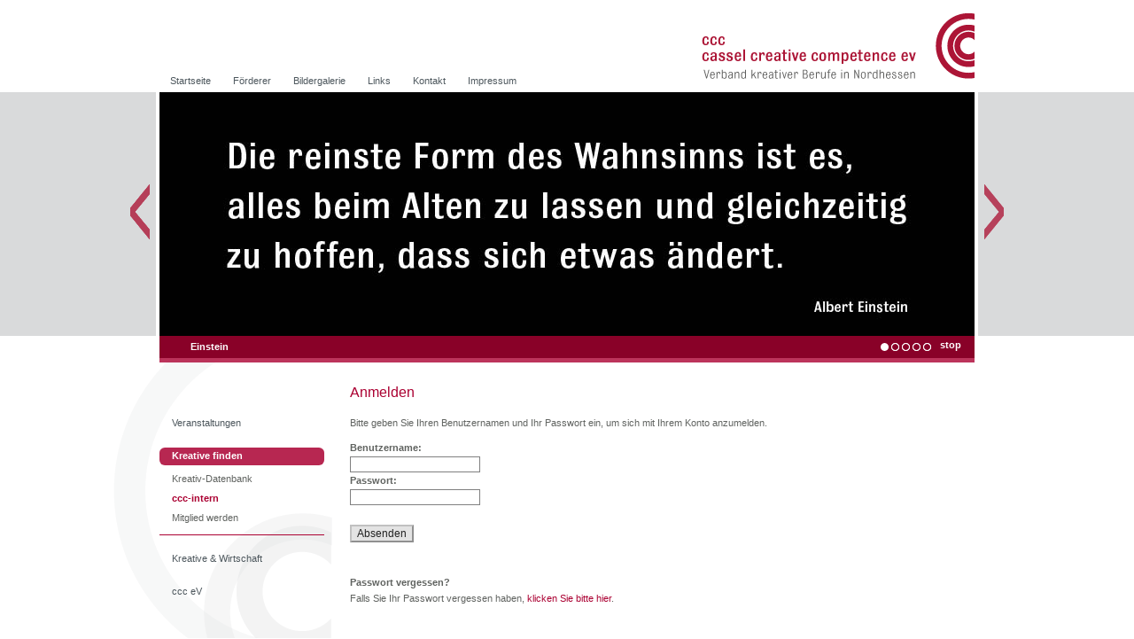

--- FILE ---
content_type: text/html; charset=utf-8
request_url: https://www.cccev.de/index.php?id=21&link=intern&action=logout
body_size: 2591
content:
<!DOCTYPE HTML>
<html dir="ltr" lang="de">
<head>
<meta charset="UTF-8" />
<meta name="author" content="Playground" />
<meta name="generator" content="Khuris CMS, www.khuris.com" />
<meta name="robots" content="all" />
<meta name="description" content="" />
<meta name="keywords" content="" />
<meta name="dcterms.issued" content="2026-01-23T21:05:54+01:00" />
<meta name="dcterms.description" content="" />
<meta name="dcterms.language" content="de" />
<meta name="dcterms.subject" content="" />
<meta name="dcterms.title" content="cassel creative competence ev - Kreativ-Datenbank" />
<link rel="shortcut icon" href="favicon.ico" type="image/x-icon" />
<link href="./templates/basic/css/main.css" rel="stylesheet" type="text/css" />
<link href="./templates/basic/css/main_page.css" rel="stylesheet" type="text/css" />
<link href="./templates/basic/css/shared.css" rel="stylesheet" type="text/css" />
<link href="./templates/basic/css/shared_dialogbox.css" rel="stylesheet" type="text/css" />
<link href="./templates/basic/css/shared_fullscreenimg.css" rel="stylesheet" type="text/css" />
<link href="./templates/basic/css/module_ccc.css" rel="stylesheet" type="text/css" />
<link href="./templates/basic/css/module_mediabox.css" rel="stylesheet" type="text/css" />
<script src="./templates/basic/script/main.js" type="text/javascript"></script>
<script src="./templates/basic/script/shared.js" type="text/javascript"></script>
<script src="./templates/basic/script/shared_dialogbox.js" type="text/javascript"></script>
<script src="./templates/basic/script/shared_fullscreenimg.js" type="text/javascript"></script>
<script src="./user/_usersystem/cache_language_german.js" type="text/javascript"></script>
<script src="./templates/basic/script/module_mediabox.js" type="text/javascript"></script>
<title>cassel creative competence ev - Kreativ-Datenbank</title>
</head>
<body>
<time datetime="2026-01-23T21:05:54+01:00" pubdate="pubdate"></time>

<div id="wrap_background">
	<a id="contenttop" name="contenttop"></a>
	<ul id="image_prev">
		<li id="mbprev" onclick="">&nbsp;</li>
	</ul>
	<ul id="image_next">
		<li id="mbnext" onclick="">&nbsp;</li>
	</ul>
	<div id="wrap_all">
		<div id="wrap_body">
			<div id="wrap_middlebox">
				<div id="mainmenubox">
					<ul id="menu_left">
						<li class=""><a href="index.php?id=32&amp;site=Startseite%2FVeranstaltungen%2F&amp;lang=de" class="">Veranstaltungen</a>
						</li>
<li class=" selected"><a href="index.php?id=19&amp;site=Startseite%2FKreative+finden%2FKreativ-Datenbank%2F&amp;lang=de" class=" selected">Kreative finden</a>
						<ul>
<li class=""><a href="index.php?id=19&amp;site=Startseite%2FKreative+finden%2FKreativ-Datenbank%2F&amp;lang=de" class="">Kreativ-Datenbank</a>
						</li>
<li class=" selected"><a href="index.php?id=21&amp;site=Startseite%2FKreative+finden%2Fccc-intern%2F&link=intern&amp;lang=de" class=" selected">ccc-intern</a>
						</li>
<li class=""><a href="index.php?id=26&amp;site=Startseite%2FKreative+finden%2FMitglied+werden%2F&amp;lang=de" class="">Mitglied werden</a>
						</li>
						</ul>
						</li>
<li class=""><a href="index.php?id=8&amp;site=Startseite%2FKreative+%26+Wirtschaft%2F&amp;lang=de" class="">Kreative & Wirtschaft</a>
						</li>
<li class=""><a href="index.php?id=9&amp;site=Startseite%2Fccc+eV%2F&amp;lang=de" class="">ccc eV</a>
						</li>
					</ul>
				</div>
				<div id="content_kdb">
				<h1>Anmelden</h1>
<p>Bitte geben Sie Ihren Benutzernamen und Ihr Passwort ein, um sich mit Ihrem Konto anzumelden.</p>
<form action="index.php?id=21&amp;link=intern&amp;action=mod" method="post">
	<strong>Benutzername:</strong><br />
	<input type="text" name="name" />
	<br />
	<strong>Passwort:</strong><br />
	<input type="password" name="pass" />
	<br /><br />
	<input type="submit" value="Absenden" class="submit" />
</form>
<br /><br />
<p><strong>Passwort vergessen?</strong><br />Falls Sie Ihr Passwort vergessen haben, <a href="index.php?id=21&amp;site=Startseite%2FKreative+finden%2Fccc-intern%2F&amp;link=intern&amp;action=lost_password&amp;lang=de">klicken Sie bitte hier</a>.</p>				</div>
				<div id="background_middleimage">
					<img id="mbimg1" src="./user/siteimages/1_0_1.jpg" alt="Einstein" class="mbimg mbfull" />
					<img id="mbimg2" src="./user/siteimages/1_0_1.jpg" alt="Einstein" class="mbimg mbfull" />
				</div>
				<div id="menubox_middleimage">
					<span class="portfolio_title">
						<a id="portfolio_link" class="portfolio_quicklink" href="#">Einstein</a>
						<span id="portfolio_text"></span>
					</span>
					<ul class="menu_middleimage" id="mblist">
						<li onclick="mb_fade(1,0);" class="selected">&nbsp;</li>
<li onclick="mb_fade(1,1);">&nbsp;</li>
<li onclick="mb_fade(1,2);">&nbsp;</li>
<li onclick="mb_fade(1,3);">&nbsp;</li>
<li onclick="mb_fade(1,4);">&nbsp;</li>
						<li id="sistop" onclick="mb_fade(1,false);">stop</li>
					</ul>
					<script type="text/javascript">
					// Mediabox content
					var mb_cat = new Array();
					var mb_content = new Array();
					var mb_stopafterlast = false;
					// categories
					mb_cat[0] = new Array();
					mb_cat[0]['cid'] = '0';
					mb_cat[0]['cname'] = "siteimages";
					// content
					mb_content[0] = new Array();
					mb_content[0]['cid'] = '1';
					mb_content[0]['cat'] = '0';
					mb_content[0]['file'] = "./user/siteimages/1_0_1.jpg";
					mb_content[0]['cname'] = "Einstein";
					mb_content[0]['cname2'] = "";
					mb_content[0]['chold'] = '7500';
					mb_content[0]['url'] = '#';
mb_content[1] = new Array();
					mb_content[1]['cid'] = '2';
					mb_content[1]['cat'] = '0';
					mb_content[1]['file'] = "./user/siteimages/1_0_2.jpg";
					mb_content[1]['cname'] = "HHS Planer + Architekten AG";
					mb_content[1]['cname2'] = "Fortbildungsakademie Mont-Cenis / SMA";
					mb_content[1]['chold'] = '5000';
					mb_content[1]['url'] = 'http://www.cccev.de/index.php?id=19&site=Startseite%2FKreative+finden%2FKreativ-Datenbank%2F&cid=1&sid=all&pid=5#contenttop';
mb_content[2] = new Array();
					mb_content[2]['cid'] = '3';
					mb_content[2]['cat'] = '0';
					mb_content[2]['file'] = "./user/siteimages/1_0_3.jpg";
					mb_content[2]['cname'] = "horst &amp; wicke DESIGN";
					mb_content[2]['cname2'] = "Leitsystem Flughafen Hamburg";
					mb_content[2]['chold'] = '5000';
					mb_content[2]['url'] = 'index.php?id=19&cid=all&pid=15#contenttop';
mb_content[3] = new Array();
					mb_content[3]['cid'] = '4';
					mb_content[3]['cat'] = '0';
					mb_content[3]['file'] = "./user/siteimages/1_0_6.jpg";
					mb_content[3]['cname'] = "Waltenberg LICHT Design";
					mb_content[3]['cname2'] = "Installation, 2005, Bergpark Wilhelmsh&ouml;he, Kassel";
					mb_content[3]['chold'] = '5000';
					mb_content[3]['url'] = 'index.php?id=19&cid=all&pid=29#contenttop';
mb_content[4] = new Array();
					mb_content[4]['cid'] = '5';
					mb_content[4]['cat'] = '0';
					mb_content[4]['file'] = "./user/siteimages/1_0_7.jpg";
					mb_content[4]['cname'] = "Werbeagentur Rechl";
					mb_content[4]['cname2'] = "Visualisierung";
					mb_content[4]['chold'] = '5000';
					mb_content[4]['url'] = 'index.php?id=19&cid=all&pid=27#contenttop';
					// start image caching
					function checkps() {
						mb_cache('1');
					}
					addonload(checkps);
					</script>
				</div>
				<ul id="menu_top">
					<li><a href="index.php?id=2&amp;site=Startseite%2FStartseite%2F&amp;lang=de" class="">Startseite</a>
					</li>
<li><a href="index.php?id=3&amp;site=Startseite%2FF%C3%B6rderer%2F&amp;lang=de" class="">Förderer</a>
					</li>
<li><a href="index.php?id=28&amp;site=Startseite%2FBildergalerie%2F&amp;lang=de" class="">Bildergalerie</a>
					</li>
<li><a href="index.php?id=4&amp;site=Startseite%2FLinks%2F&amp;lang=de" class="">Links</a>
					</li>
<li><a href="index.php?id=5&amp;site=Startseite%2FKontakt%2F&amp;lang=de" class="">Kontakt</a>
					</li>
<li><a href="index.php?id=6&amp;site=Startseite%2FImpressum%2F&amp;lang=de" class="">Impressum</a>
					</li>
				</ul>
			</div>
			<a href="index.php"><img id="logo" src="./templates/basic/images/main/logo_ccc.gif" width="324" height="80" alt="ccc eV" /></a>
		</div>
		<div id="footer">
			<ul id="menu_bottom">
				<li><a href="index.php?id=10&amp;site=Startseite%2FStartseite%2F&amp;lang=de" class="">Startseite</a>
				</li>
<li><a href="index.php?id=21&amp;site=Startseite%2FKreative+finden%2Fccc-intern%2F&link=intern&amp;lang=de" class="">ccc-intern</a>
				</li>
<li><a href="index.php?id=12&amp;site=Startseite%2FSitemap%2F&amp;lang=de" class="">Sitemap</a>
				</li>
<li><a href="index.php?id=29&amp;site=Startseite%2FDatenschutz%2F&amp;lang=de" class="">Datenschutz</a>
				</li>
<li><a href="index.php?id=13&amp;site=Startseite%2FImpressum%2F&amp;lang=de" class="">Impressum</a>
				</li>
<li>
					<form action="index.php" method="get">
						Suche
						<input type="hidden" name="id" value="14" />
						<input type="text" class="textinput" name="search" />
						<input type="image" class="submitsearch" src="./templates/basic/images/main/icon_search.gif" alt="Absenden" />
					</form>
				</li>
			</ul>
		</div>
	</div>
</div>
<!-- Piwik -->
<script type="text/javascript">
var pkBaseURL = (("https:" == document.location.protocol) ? "https://stats.iossol.de/" : "http://stats.iossol.de/");
document.write(unescape("%3Cscript src='" + pkBaseURL + "piwik.js' type='text/javascript'%3E%3C/script%3E"));
</script><script type="text/javascript">
try {
var piwikTracker = Piwik.getTracker(pkBaseURL + "piwik.php", 14);
piwikTracker.trackPageView();
piwikTracker.enableLinkTracking();
} catch( err ) {}
</script><noscript><p><img src="http://stats.iossol.de/piwik.php?idsite=14" style="border:0" alt="" /></p></noscript>
<!-- End Piwik Tracking Code -->
</body>
</html>

--- FILE ---
content_type: text/css
request_url: https://www.cccev.de/templates/basic/css/main.css
body_size: 792
content:
/*
// File written by Jochen "Khuri" H�hmann <khuri@khuris.com>
// Copyright 2011
//
// File        : main.css
// Begin       : 2009.12.06 14:34:22
// Last Update : 2011.08.31 10:39:51
*/

/* This file includes only basic tag specifications, no classes */

* {
	margin: 0px;
	padding: 0px;
	border: 0px;
}
body {
	background: #FFF url(../images/main/bg_top.gif) top left repeat-x;
	text-align: left;
	top: 0;
	left: 0;
}
body, td, pre {
	color: #606360;
	font-family: Verdana, Arial, Helvetica, sans-serif;
	font-size: 11px;
	line-height: 18px;
	-webkit-text-size-adjust: none;
}
fieldset {
	border: 1px solid #C0C0C0;
	padding: 6px;
}
fieldset td {
	vertical-align: top;
}
legend {
	margin: 0px 6px 0px 6px;
	padding: 0px 2px 0px 2px;
	font-weight: bold;
}
pre {font-family: Courier,Courier New,sans-serif;}
hr {
	border-bottom: 1px solid #333;
	width: 100%;
	margin: 8px 0px;
}
ul {
	padding: 0px 0px 8px 16px;
	list-style-type: disc;
}
ul li {padding: 2px 0 2px 0;}
ol {padding: 4px 0px 12px 16px;}
p {padding: 0 0 10px;}
h1,h2,h3,h4 {
	font-size: 100%;
	font-weight: normal;
	padding: 0 0 14px;
	-webkit-text-size-adjust: none;
}
h1 {
	font-size: 16px;
	color: #ab0132;
	line-height: 22px;
}
h2 {
	font-size: 15px;
}
h3 {
	font-size: 14px;
}
h4 {
	font-size: 12px;
	font-weight: bold;
}
img {border: 0px;}
blockquote {margin-left: 20px;}

a {
	color: #AB0132;
	text-decoration: none;
}
a:hover {
	text-decoration: underline;
}

input, select, textarea {
	font-family: Arial, Helvetica, sans-serif;
	font-size: 11px;
	color: #222;
	border: 1px solid #808080;
}
select,textarea {
	background-color: #fff;
}
input:hover {
	background-color: #f4f4f4;
}
label:hover {
	cursor: pointer;
}


--- FILE ---
content_type: text/css
request_url: https://www.cccev.de/templates/basic/css/main_page.css
body_size: 1877
content:
/*
// File written by Jochen "Khuri" Dippel <khuri@khuris.com>
// Copyright 2013
//
// File        : main_page.css
// Begin       : 2010.02.02 13:49:48
// Last Update : 2013.08.26 09:28:20
*/

/* This file contains the basic page definitions, using ids, classes or nested declarations */

#contenttop {
	position: absolute;
	top: 100px;
	left: 0;
}
#wrap_background {
	position: relative;
	width: 1024px;
	margin: 0 auto;
	background: transparent url(../images/main/bg_body.gif) no-repeat 0 346px;
	height: auto;
}
#wrap_all {
	position: relative;
	width: 928px;
	height: auto;
	padding: 0 0 30px;
	margin: 0 auto;
}
#wrap_body {
	position: relative;
	top: 0;
	left: 0;
	width: 100%;
	height: auto;
}
#wrap_middlebox {
	position: relative;
	left: 0px;
	padding-top: 122px;
	width: 928px;
	height: auto;
	overflow: hidden;
	z-index: 100;
}
#logo {
	position: absolute;
	top: 12px;
	right: 4px;
	width: 324px;
	height: 80px;
	z-index: 100;
}
#background_middleimage {
	position: absolute;
	top: 104px;
	left: 0;
	width: 920px;
	height: 300px;
	background: #798186;
	border-left: 4px solid #FFF;
	border-right: 4px solid #FFF;
	overflow: hidden;
}
#menubox_middleimage {
	position: absolute;
	top: 379px;
	left: 4px;
	width: 920px;
	height: 30px;
	background: url(../images/main/bg_middleimage.png) repeat;
	overflow: hidden;
	color: #FFF;
	z-index: 200;
	cursor: default;
}
#mainmenubox {
	float: left;
	left: 4px;
	width: 190px;
	height: 100%;
	margin: 342px 0 0;
	position: relative;
}
#content {
	position: relative;
	padding: 310px 0 24px 0;
	left: 29px;
	width: 480px;
	min-height: 380px;
	float: left;
}
#content_kdb {
	position: relative;
	padding: 310px 0 24px 0;
	left: 29px;
	width: 680px;
	min-height: 380px;
	float: left;
	clear: right;
}
#portlet_right {
	position: relative;
	margin: 342px 4px 30px 0;
	float: right;
	width: 180px;
	height: 100%;
	clear: right;
}
#footer {
	position: relative;
	width: 920px;
	background-color: #DEDFE0;
	height: 46px;
	margin: 0 4px;
}

/*............ Navigation & Menus ...............*/
#image_prev {
	position: absolute;
	top: 104px;
	left: 10px;
	height: 275px;
	width: 38px;
	list-style-type: none;
	margin: 0;
	padding: 0;
}
#image_prev li {
	background: transparent url(../images/main/image_prev.gif) no-repeat 8px 100px;
	cursor: pointer;
	height: 275px;
	margin: 0;
	padding: 0;
	display: block;
}
#image_prev li:hover {
	background: transparent url(../images/main/image_prev_active.gif) no-repeat 8px 100px;
}
#image_next {
	position: absolute;
	top: 104px;
	right: 10px;
	height: 275px;
	width: 38px;
	list-style-type: none;
	margin: 0;
	padding: 0;
}
#image_next li {
	background: transparent url(../images/main/image_next.gif) no-repeat -4px 100px;
	cursor: pointer;
	height: 275px;
	margin: 0;
	padding: 0;
	display: block;
}
#image_next li:hover {
	background: transparent url(../images/main/image_next_active.gif) no-repeat -4px 100px;
}
#image_prev a, #image_next a {
	text-decoration: none;
}
#menu_top {
	position: absolute;
	top: 80px;
	left: 16px;
	list-style-type: none;
	padding: 0;
	z-index: 100;
}
#menu_top li {
	height: 28px;
	margin-right: 22px;
	vertical-align: middle;
	font-weight: normal;
	display: inline-block;
	/* IE 7 Hack */
	zoom: 1;
	*display: inline;
}
#menu_top li a {
	display: block;
}
ul.menu_middleimage {
	text-align: right;
	list-style-type: none;
	padding: 1px 6px 0 0;
	float: right;
}
ul.menu_middleimage li {
	background: transparent url(../images/main/img_counter.png) no-repeat top left;
	line-height: 18px;
	float: left;
	color: #FFF;
	padding: 0 9px 0 0;
	font-weight: bold;
	cursor: pointer;
}
ul.menu_middleimage li:hover, ul.menu_middleimage li.selected {
	background: transparent url(../images/main/img_counter_active.png) no-repeat top left;
}
ul.menu_middleimage #sistop {
	background: transparent none !important;
	margin-left: 10px;
}
#menu_left {
	list-style-type: none;
	padding: 4px 0 0;
	width: 190px;
}
#menu_left li {
	width: 186px;
	padding: 0 !important;
	margin: 0 0 17px;
}
#menu_left li:hover, #menu_left li.selected {
	color: #FFF;
	font-weight: bold;
}
#menu_left a {
	height: 22px;
	padding: 0 14px 2px 14px;
	height: auto;
}
#menu_left a:hover, #menu_left a.selected {
	color: #FFF;
	background-color: #b72751;
	-webkit-border-radius: 6px;
	-moz-border-radius: 6px;
	border-radius: 6px;
}
#menu_left li ul {
	list-style-type: none;
	/*width: 172px;*/
	padding: 0;
	/*margin: 0 0 12px -10px;*/
	margin: 12px 0 0 0;
	border-bottom: 1px solid #ab0132;
}
#menu_left li ul li {
	background: none;
	line-height: 6px;
	font-weight: normal;
	border-top: none;
	padding: 0 0 0 10px;
	margin: 0 0 10px 0;
}
#menu_left li ul li:hover, #menu_left li ul li.selected {
	font-weight: normal;
}
#menu_left li ul li a {
	height: 10px;
	color: #606360;
}
#menu_left li ul li a:hover, #menu_left li ul li a.selected {
	color: #ab0132;
	background-color: transparent;
}
#menu_left li ul li a.selected {
	font-weight: bold;
}
#menu_bottom {
	position: relative;
	left: 215px;
	width: 700px;
	list-style-type: none;
	padding: 12px 0 0;
}
#menu_bottom li {
	display: inline-block;
	padding: 0 16px 0 0;
	width: auto;
	/* IE 7 Hack */
	zoom: 1;
	*display: inline;
}
#menu_bottom_search {
	position: absolute;
	top: 12px;
	right: 50px;
	list-style-type: none;
	z-index: 100;
	width: 152px;
	padding: 0;
	margin: 0;
}
#menu_bottom_search li {
	display: inline-block;
	height: 26px;
	/* IE 7 Hack */
	zoom: 1;
	*display: inline;
}
#menu_bottom li input.textinput {
	width: 120px;
	height: 17px;
	border: 1px solid #ccc;
}
input.submitsearch {
	position: absolute;
	left: 525px;
	top: 13px;
	border: none;
}
#menu_top a, #menu_left a, #menu_bottom a, #portlet_right a {
	color: #4d575d;
	text-decoration: none;
	display: block;
}
#menu_top a:hover, #menu_top a.selected, #menu_bottom a:hover, #menu_bottom a.selected {
	color: #AB1636 !important;
}

hr.lighthr {
	border-bottom: 1px solid #888;
}

/*........... Portlet right ..............*/

#portlet_right img {
	padding-bottom: 4px;
}
#portlet_right ul {
	width: 100%;
	list-style-type: none;
	margin: 0;
	padding: 0;
}
#portlet_right li {
	background: #cecfd0 url(../images/main/portlet_right_border.gif) repeat-x left bottom;
	display: block;
	margin: 0;
	padding: 0;
}
#portlet_right li.selected {
	background: #AB0132;
	font-weight: bold;
	margin-bottom: 1px;
}
#portlet_right a {
	color: #FFF;
	font-weight: bold;
	line-height: 26px;
	padding: 0 8px 3px;
}
#portlet_right a:hover {
	color: #AB1636;
}
#portlet_right a.selected {
	color: #FFF;
}
#portlet_right li ul {
	background: #cecfd0;
	width: 180px;
}
#portlet_right li ul li {
	padding: 5px 6px 10px;
	width: 168px;
	background: url(../images/main/portlet_right_border.gif) repeat-x left bottom;
}
#portlet_right li ul li a {
	font-weight: normal;
	color: #606360;
	padding: 0;
	line-height: 18px;
}
#portlet_right li ul li a:hover {
	color: #AB1636;
}
/*........... Content Specifications ................*/
span.portfolio_title {
	float: left;
	padding: 3px 0 0 13px;
}
span.portfolio_title.fullwidth {
	width: 100%;
}
span.portfolio_title a, span.portfolio_title a:hover {
	color: #FFF;
	text-decoration: none;
}
a.portfolio_quicklink {
	font-weight: bold;
	color: #FFF;
	margin-left: 22px;
}
a.portfolio_quicklink:hover {
	text-decoration: none;
}
a.portfolio_fulllink {
	font-weight: bold;
	color: #FFF;
	margin-left: 202px;
}
a.portfolio_fulllink:hover {
	text-decoration: none;
}
a.urllink {
	display: block;
	margin-top: 10px;
	padding-left: 16px;
	background: url(../images/support/link.gif) no-repeat center left scroll transparent;
}

--- FILE ---
content_type: text/css
request_url: https://www.cccev.de/templates/basic/css/shared.css
body_size: 2352
content:
/*
// File written by Jochen "Khuri" H�hmann <khuri@khuris.com>
// Copyright 2011
//
// File        : shared.css
// Begin       : 2010.01.16 13:01:01
// Last Update : 2011.11.07 17:20:56
*/

/* This file contains basic definitions and those shared by the user and admin page */

*.goleft {float: left !important;}
*.goright {float: right !important;}
*.noborder {border: 0px none !important;}
*.nobg {background: none !important;}
*.markred, *.form_markred {background-color: #FFAAAA !important; border-color: #FF0000 !important;}
*.markgreen {background-color: #AAFFAA !important;}
*.textred {color: #f00 !important;}
*.textgreen {color: #0f0 !important;}
*.textgrey {color: #888 !important;}
*.textleft {text-align: left !important;}
*.textcenter {text-align: center !important;}
*.textright {text-align: right !important;}
*.pointer {cursor: pointer !important;}
*.hidden {visibility: hidden; display: none;}
*.visible {visibility: visible; display: block;}
*.block {display: block;}
*.clear {clear: both;}
*.nomargin {margin: 0 !important;}
*.nopadding {padding: 0 !important;}
*.font_courier {font-family: Courier New, Courier, sans-serif;}
*.spacel {margin-left: 30px;}
*.spacer {margin-right: 30px;}
*.spacels {margin-left: 8px;}
*.spacers {margin-right: 8px;}

/* Buttons */
input.submit, button.submit, select.submit {
	cursor: pointer;
	background-color: #E3E3E3;
	border: 2px solid #909090;
	border-color: #C0C0C0 #909090 #909090 #C0C0C0;
	padding: 1px 6px;
	margin-top: 4px;
}

/* Status box */
#statusbox {
	padding: 10px;
	width: 400px;
	font-weight: bold;
	position: fixed;
	top: 200px;
	left: 50%;
	margin-left: -220px;
	text-align: left;
	z-Index: 1000;
}
#statusbox.error,#statusbox.ok {
	border: 10px solid red;
	background-color: #FFE4E1;
	color: red;
}
#statusbox.ok {
	border: 10px solid green;
	background-color: #C0E6C0;
	color: green;
}
#statusbox.ok fieldset,#statusbox.error fieldset {
	min-height: 60px;
	padding: 6px;
	border: 1px solid green;
}
#statusbox.error fieldset {
	border: 1px solid red;
}
#statusbox span {
	font-size: 9px;
	font-weight: normal;
}

/* JS Calendar styles */
div.jscalendarbox {
	position: relative;
	top: 0px;
	left: 4px;
	display: none;
	border: 1px solid #A9A9A9;
	background-color: #D3D3D3;
	width: 180px;
	z-index: 100;
}
table.jscalendar {
	text-align: center;
	cursor: default;
}
table.jscalendar td {
	width: 26px;
	background-color: #EBEBEB;
}
table.jscalendar td:hover {
	background-color: #D2DCFF;
	cursor: pointer;
}
table.jscalendar td.inactive,table.jscalendar td.inactive:hover {
	cursor: default;
	background-color: #EBEBEB;
}
table.jscalendar th.switch {
	background-color: #FFF;
	cursor: pointer;
}
table.jscalendar button.set {
	background-color: #EEE;
	border: 1px solid #c3c3c3;
	cursor: pointer;
	width: 100%;
}
table.jscalendar td.today {
	font-weight: bold;
}
table.jscalendar td.markday {
	background-color: #FFB6C1;
}
table.jscalendar td.sunday {
	color: #F08080;
}
table.jscalendar span {
	font-family: Courier;
	font-weight: normal;
	background-color: #eee;
	padding: 0px 2px;
}

/* Calendar box */
table.calendar {
	border: 1px solid #888;
	border-collapse: collapse;
	background-color: #eee;
}
table.calendar tr.odd {
	background-color: #e0e0e0;
}
table.calendar tr.even {
	background-color: #d0d0d0;
}
table.calendar th {
	padding: 1px 3px;
}
table.calendar th.weekday {
}
table.calendar th.weekend {
	color: #f44;
}
table.calendar td {
	border: 1px solid #888;
	border-collapse: collapse;
	text-align: center;
	padding: 3px;
}
table.calendar td.last, table.calendar td.next {
	font-style: italic;
}
table.calendar td.this {
}
table.calendar td.today {
	font-weight: bold;
}
table.calendar td.weekend {
}
table.calendar td.marked {
	background-color: #e4e4ff;
	color: #44a;
}
table.calendar td:hover {
	background-color: #fff;
	cursor: default;
}
table.calendar a {
	display: block;
}
table.calendar td div {
	position: absolute;
	display: none;
}
table.calendar td:hover div {
	position: absolute;
	display: block;
	width: 140px;
	height: auto;
	border: 2px solid #a0a0a0;
	background-color: #ddd;
	padding: 0 4px;
	text-align: left;
	font-weight: normal;
	font-style: normal;
	z-index: 100;
}
table.calendar td:hover div p {
	padding: 4px 0;
}

/* Modules with subfolders */
div.infobox, div.infobox_top {
	-webkit-border-radius: 4px;
	-moz-border-radius: 4px;
	border-radius: 4px;
	background-color: #cfcfcf;
	border: 1px solid #aaa;
	font-size: 0.8em;
	margin-bottom: 20px;
	padding: 3px 6px;
}
div.infobox_top {
	margin: 10px 0;
}

div.chart_folder {
	border: 1px solid #ccc;
	background-color: #dedede;
	-webkit-border-radius: 8px;
	-moz-border-radius: 8px;
	border-radius: 8px;
	padding: 4px;
	margin-top: 16px;
}
div.chart_folder div.header {
	padding: 4px 8px;
	margin-bottom: 10px;
	font-weight: bold;
	font-size: 1.5em;
	line-height: 1.5em;
	-webkit-border-radius: 4px;
	-moz-border-radius: 4px;
	border-radius: 4px;
	border: 1px solid #aaa;
	background-color: #c8c8c8;
}
div.chart_folder ul.folder {
	list-style-type: none;
	margin: 0 !important;
	padding: 0 !important;
}
div.chart_folder ul.folder li a {
	display: block;
	height: 28px;
	padding: 10px 0 0 42px;
	background: url(../images/support/folder.png) no-repeat transparent 4px 4px scroll;
}
div.chart_folder ul.folder li a:hover, div.chart_folder ul.folder li a:active {
	padding: 10px 0 0 42px;
}
div.chart_folder ul.folder li {
	margin-top: 10px;
	padding: 1px;
}
div.chart_folder ul.folder li:first-child {
	margin-top: 0;
}
div.chart_folder ul.folder li:hover, div.chart_folder ul.folder li:active {
	background-color: #cacaca;
	border: 1px solid #bbb;
	-webkit-border-radius: 4px;
	-moz-border-radius: 4px;
	border-radius: 4px;
	padding: 0;
}
div.chart_folder ul.folderpreview {
	list-style-type: none;
	margin: 6px 0 0 40px !important;
}
div.chart_folder ul.folderpreview li {
	display: inline;
	width: auto;
	height: auto;
	margin: 0 10px 0 0;
}
div.chart_folder ul.folderpreview li a {
	background: none transparent;
	padding: 0;
	-webkit-border-radius: 0;
	-moz-border-radius: 0;
	border-radius: 0;
	display: inline;
}
div.chart_folder ul.folderpreview li:hover, div.chart_folder ul.folderpreview li:active, div.chart_folder ul.folderpreview li a:hover, div.chart_folder ul.folderpreview li a:active {
	padding: 0;
	-webkit-border-radius: 0;
	-moz-border-radius: 0;
	border-radius: 0;
}
div.chart_folder ul.folder li:hover span.sgf, div.chart_folder ul.folder li:active span.sgf {
	background-color: #cfcfcf;
}
div.chart_folder ul.folderpreview li a img {
	border: 1px solid #888;
}
div.chartspacer {
	display: block;
	width: 100%;
	height: 20px;
}

/* Menu mod options */
.mmod,.micon {
	margin: 1px 8px 1px 1px;
	height: 16px;
	width: 16px;
	background: url(../images/admin/icons.gif) no-repeat scroll 0 0;
}
.mmod_edit {background-position: -64px -32px}
.mmod_editf {background-position: -80px -32px}
.mmod_del {background-position: -32px -32px}
.mmod_delf {background-position: -48px -32px}
.mmod_mt {background-position: -96px -48px}
.mmod_mtf {background-position: -112px -48px}
.mmod_mu {background-position: -64px -48px}
.mmod_muf {background-position: -80px -48px}
.mmod_md {background-position: -32px -48px}
.mmod_mdf {background-position: -48px -48px}
.mmod_mb {background-position: 0 -48px}
.mmod_mbf {background-position: -16px -48px}
.mmod_link {background-position: -160px -32px}
.mmod_linkf {background-position: -176px -32px}
.mmod_mod {background-position: -224px -32px}
.mmod_modf {background-position: -240px -32px}
.mmod_vis {background-position: -128px -32px}
.mmod_visf {background-position: -144px -32px}
.mmod_check {background-position: -32px -16px}
.mmod_checkb {background-position: -48px -16px}
.mmod_checkf {background-position: -64px -16px}
.mmod_abort {background-position: -96px -16px}
.mmod_warning {background-position: -128px -48px}
.mmod_warningf {background-position: -144px -48px}
.mmod_statg {background-position: -192px 0}
.mmod_stato {background-position: -208px 0}
.mmod_statr {background-position: -224px 0}
.mmod_result {background-position: -64px 0}
.mmod_new {background-position: -160px 0}
.mmod_lock {background-position: -192px -32px}
.mmod_lockf {background-position: -208px -32px}
.mmod_accg {background-position: 0 -32px}
.mmod_accgf {background-position: -16px -32px}
.mmod_clone {background-position: -160px -48px}
.mmod_clonef {background-position: -176px -48px}
.mmod_folderclose {background-position: -96px 0}
.mmod_folderopen {background-position: -112px 0}
.mmod_foldernone {background-position: -128px 0}
.mmod_mpos {background-position: -112px -16px}
.mmod_userwho {background-position: -48px 0}
.mmod_mail {background-position: -96px -32px}
.mmod_mailf {background-position: -112px -32px}
div.mmodtree {
	border: #DDD solid;
	border-width: 2px 0px 3px 0px;
}
div.mmodtree span {
	float: right;
	border: #CCC solid;
	border-width: 0px 0px 0px 1px;
	padding-left: 6px;
	padding-right: 4px;
	height: 16px;
}
div.mmodtree span span {
	float: left;
	border: 0px;
	padding: 0px;
}
.micon {
	margin-left: -2px;
	margin-right: 3px;
	float: left;
}
.mmod.fb,.micon.fb {
	margin-left: 1px;
}
.nmarg {margin-left: 0px;}
.icon_lang {background-position: -32px 0}
.icon_seo {background-position: -176px 0}
.icon_log {background-position: -64px 0}
.icon_help {background-position: -16px 0}
.icon_exit {background-position: 0 0}
.icon_fbro {background-position: -80px -16px}
.icon_menu {background-position: -80px 0}
.icon_accs {background-position: 0 -16px}
.icon_accg {background-position: -16px -16px}
.icon_lngc {background-position: -32px 0}
.icon_config {background-position: -240px 0}
.icon_calendar {background-position: -144px 0}
.icon_userwho {background-position: -48px 0}
.icon_domain {background-position: -160px -32px}

--- FILE ---
content_type: text/css
request_url: https://www.cccev.de/templates/basic/css/shared_dialogbox.css
body_size: 790
content:
/*
// File written by Jochen "Khuri" Höhmann <khuri@khuris.com>
// Copyright 2011
//
// File        : shared_dialogbox.css
// Begin       : 2010.02.15 11:12:15
// Last Update : 2011.09.06 16:00:20
*/

/* Dialog boxes */
#dialogbox_wrap {
	position: fixed;
	top: 50%;
	left: 50%;
	z-index: 9500;
}
#dialogbox_main {
	position: relative;
	width: 500px;
	height: 300px;
	padding: 0px;
	margin-left: -250px;
	margin-top: -150px;
	background: #eee;
	border: 1px solid #ddd;
	z-index: 10000;
}
#dialogbox_main > div.main {
	width: 480px;
	height: 280px;
	margin: 9px;
	border: 1px solid #ddd;
	background: #fff;
	text-align: left;
	overflow: auto;
	z-index: 10100;
}
#dialogbox_main > div > fieldset {
	margin: 5px 10px 10px;
	font-size: 11px;
	padding: 4px;
}
#dialogbox_main legend {
	font-weight: bold;
}
#dialogbox_main input {
	margin: 1px;
}
#dialogbox_main p.desc {
	margin: 0 0 6px;
}
#dialogbox_main p {
	margin: 14px 0 0;
}
input.fufiles {
	margin: 1px 10px 1px 0;
}
div.filelist {
	border: 1px solid #ddd;
	padding: 2px 0 2px 4px;
}
#fb_ftp_files div {
	padding: 1px;
}
#fb_ftp_files div.poi:hover {
	margin: 0 !important;
	padding: 0 !important;
}
#fb_ftp_files div label {
	width: auto;
	display: block;
}
#dialogbox_blackbox {
	position: fixed;
	top: 0px;
	left: 0px;
	width: 100%;
	height: 100%;
	background-color: #000;
	opacity: 0.7;
	-moz-opacity: 0.7;
	filter: alpha(opacity=70);
	z-index: 9000;
}
#dialogbox_loadingbox {
	position: fixed;
	top: 50%;
	left: 50%;
	margin-left: -100px;
	margin-top: -70px;
	width: 200px;
	height: 140px;
	padding: 0px;
	border: 10px solid #eee;
	background: url(../images/admin/loading.gif) no-repeat #fff center;
	z-index: 100000;
}
#dialogbox_closebutton {
	position: absolute;
	top: -16px;
	right: -16px;
	width: 32px;
	height: 32px;
	background: url(../images/admin/closebutton.png) no-repeat top left;
}
#dialogbox_more_upload {
	visibility: hidden;
	display: none;
}


--- FILE ---
content_type: text/css
request_url: https://www.cccev.de/templates/basic/css/shared_fullscreenimg.css
body_size: 754
content:
/*
// File written by Jochen "Khuri" H�hmann <khuri@khuris.com>
// Copyright 2011
//
// File        : shared_fullscreenimg.css
// Begin       : 2011.09.05 12:29:10
// Last Update : 2011.09.08 08:48:42
*/

/* Fullscreen Image */
#fullscreenbox_box {
	position: absolute;
	top: 50%;
	left: 50%;
	visibility: hidden;
	padding: 20px 20px 8px 20px;
	border: 1px solid #a9a9a9;
	background: #fff;
	z-index: 1000;
}
#fullscreenbox_img {
	border: 1px #aaa solid;
	z-index: 1000;
}
#fullscreenbox_blackbox {
	position: fixed;
	top: 0px;
	left: 0px;
	width: 100%;
	height: 100%;
	visibility: visible;
	background-color: #000;
	opacity: 0;
	-moz-opacity: 0;
	-khtml-opacity: 0;
	filter: alpha(opacity=0);
	z-index: 900;
}
#fullscreenbox_loadingbox {
	position: fixed;
	top: 50%;
	left: 50%;
	margin-left: -110px;
	margin-top: -80px;
	width: 200px;
	height: 140px;
	padding: 0px;
	border: 10px solid #ddd;
	background: url(../images/support/loading.gif) no-repeat #fff center;
	z-index: 10000;
}
#fullscreenbox_closebutton {
	position: absolute;
	top: -16px;
	right: -16px;
	width: 32px;
	height: 32px;
	background: url(../images/support/closebutton.png) no-repeat top left;
	cursor: pointer;
}
#fullscreenbox_text {
	position: relative;
	top: 2px;
	left: 0;
}
#fullscreenbox_cl,#fullscreenbox_cr {
	position: absolute;
	top: 0px;
	height: 100%;
	width: 16px;
	cursor: pointer;
	background: url(../images/support/fullscreenbox_left.png) no-repeat center left;
}
#fullscreenbox_cl {
	left: 2px;
	float: left;
}
#fullscreenbox_cr {
	right: 2px;
	float: right;
	background: url(../images/support/fullscreenbox_right.png) no-repeat center right;
}
#fullscreenbox_cl:hover {
	background: url(../images/support/fullscreenbox_left_hover.png) no-repeat center left;
}
#fullscreenbox_cr:hover {
	background: url(../images/support/fullscreenbox_right_hover.png) no-repeat center left;
}
/* classes to mark our images */
div.fullimg {
	position: relative;
	display: inline-block;
}
div.fullimg img {
	cursor: pointer;
}
div.fullimg img + div {
	position: absolute;
	top: 0;
	right: 0;
	background: url(../images/support/fullscreenimg_magnify.png) no-repeat top right;
	visibility: hidden;
	width: 32px;
	height: 32px;
	cursor: pointer;
}
div.fullimg img:hover + div, div.fullimg img + div:hover {
	visibility: visible;
}

--- FILE ---
content_type: application/javascript
request_url: https://www.cccev.de/templates/basic/script/shared_dialogbox.js
body_size: 4797
content:
/*
// File written by Jochen "Khuri" Höhmann <khuri@khuris.com>
// Copyright 2011
//
// File        : shared_dialogbox.js
// Begin       : 2010.02.15 10:14:55
// Last Update : 2011.09.06 19:04:36
*/

// <![CDATA[
// Global vars
var dbref = null;
var dbref_formcontent = null;
var dbref_loadcheck = false;
var focusset = 0;

// Init and close functions
function dialogbox_init(who) {
	if(dbref != null) {
		dbref.dialogbox_close();
	}
	else {
		dbref = new dialogbox();
		dbref.createbody(false,"blackbox");
		dbref.createbody(false,"wrap");
		dbref.createbody(false,"main","wrap");
		dbref.createbody(false,"closebutton","main");
		// blur calling button, if available
		if(who) {
			who.blur();
		}
	}
}
function dialogbox_submit() {
	dbref.refs['blackbox'].style.zIndex = 999;
	dbref.createbody(false,"loadingbox");
}

function dialogbox() {
	this.refs = new Array();
	this.formref = null;
	this.formcontent = null;
	this.formtext = new Array();
	this.formtext['action'] = '';
	this.formtext['name'] = js_lang_array['js_dialogbox_js_title_form'];
	this.formtext['desc'] = '';
	this.formtext['submitbtn'] = '<span class="micon mmod_edit"></span>'+js_lang_array['js_dialogbox_js_btn_send'];
	this.formtext['abortbtn'] = '<span class="micon mmod_abort"></span>'+js_lang_array['js_dialogbox_js_btn_abort'];
}
dialogbox.prototype.createbody = function(hide,idname,idparent) {
	if(!hide) {
		this.refs[idname] = document.createElement("div");
		this.refs[idname].setAttribute("id","dialogbox_"+idname);
		if(idname == "closebutton") {
			this.refs[idname].setAttribute("onclick",((is_nav || (is_ie && ie_version >= 8.0)) ? "dialogbox_close();" : function(){dialogbox_close()}));
			this.refs[idname].setAttribute("class","pointer");
		}
		if(idparent) {
			document.getElementById('dialogbox_'+idparent).appendChild(this.refs[idname]);
		}
		else {
			document.body.appendChild(this.refs[idname]);
		}
	}
	else if(this.refs[idname] != null) {
		if(idparent && document.getElementById('dialogbox_'+idparent)) {
			document.getElementById('dialogbox_'+idparent).removeChild(this.refs[idname]);
		}
		else {
			document.body.removeChild(this.refs[idname]);
		}
		this.refs[idname] = null;
	}
}
dialogbox.prototype.dialogbox_close = function() {
	if(dbref != null) {
		dbref.createbody(true,"blackbox");
		dbref.createbody(true,"loadingbox");
		dbref.createbody(true,"wrap");
		dbref = null;
	}
}
dialogbox.prototype.checkajax = function() {
	if(request) {
		if(request.readyState == 0 || request.readyState == 4) {
			dbref_loadcheck = true;
		}
		else {
			dbref_loadcheck = false;
			window.setTimeout(this.checkajax(),250);
		}
	}
	else {
		dbref_loadcheck = true;
	}
}
dialogbox.prototype.formoutline = function(idparent) {
	outline = document.createElement("div");
	outline.setAttribute("class","main");
	document.getElementById('dialogbox_'+idparent).appendChild(outline);
	// Create a fieldset, add a legend and span for form name and description
	fieldset = document.createElement("fieldset");
	legend = document.createElement("legend");
	legend.innerHTML = this.formtext['name'];
	fieldset.appendChild(legend);
	desc = document.createElement("p");
	desc.setAttribute("class","desc");
	desc.innerHTML = this.formtext['desc'];
	fieldset.appendChild(desc);
	// Create the empty form
	dbform = document.createElement("form");
	// form method is always "post",enctype set to accept files, onsubmit to show loadingbox
	dbform.setAttribute("action",this.formtext['action']);
	dbform.setAttribute("method","post");
	dbform.setAttribute("enctype","multipart/form-data");
	dbform.setAttribute("onsubmit",((is_nav || (is_ie && ie_version >= 8.0)) ? "dialogbox_submit();" : function(){dialogbox_submit();}));
	dbcenter = document.createElement("p");
	dbcenter.setAttribute("align","center");
	dbsubmit = document.createElement("button");
	dbsubmit.setAttribute("type","submit");
	dbsubmit.setAttribute("class","submit");
	dbsubmit.innerHTML = this.formtext['submitbtn'];
	dbabort = document.createElement("button");
	dbabort.setAttribute("type","button");
	dbabort.setAttribute("class","submit spacel");
	dbabort.setAttribute("onclick",((is_nav || (is_ie && ie_version >= 8.0)) ? "dialogbox_close();" : function(){dialogbox_close()}));
	dbabort.innerHTML = this.formtext['abortbtn'];
	dbcenter.appendChild(dbsubmit);
	dbcenter.appendChild(dbabort);
	dbform.appendChild(dbcenter);
	fieldset.appendChild(dbform);
	outline.appendChild(fieldset);
	document.getElementById('dialogbox_'+idparent).appendChild(outline);
	// create a reference to the form
	this.formcontent = dbcenter;
	this.formref = dbform;
}
dialogbox.prototype.addnormalinput = function(iname,ivalue,iclass) {
	tinput = document.createElement("input");
	tinput.setAttribute("type","text");
	tinput.setAttribute("class",(iclass)? iclass : "itext");
	tinput.setAttribute("name",iname);
	tinput.setAttribute("value",ivalue);
	this.formref.insertBefore(tinput,this.formcontent);
}
dialogbox.prototype.addfileinput = function(iname,iclass) {
	tinput = document.createElement("input");
	tinput.setAttribute("type","file");
	tinput.setAttribute("class",(iclass)? iclass : "itext");
	tinput.setAttribute("name",iname);
	this.formref.insertBefore(tinput,this.formcontent);
}
dialogbox.prototype.addcheckbox = function(iname,ivalue,idesc,iclass) {
	tinput = document.createElement("input");
	tinput.setAttribute("type","checkbox");
	tinput.setAttribute("class",(iclass)? iclass : "itext");
	tinput.setAttribute("name",iname);
	tinput.setAttribute("id",iname+"_box");
	if(ivalue == true || ivalue == "checked") {
		tinput.setAttribute("checked","checked");
	}
	this.formref.insertBefore(tinput,this.formcontent);
	tinput = document.createElement("label");
	tinput.setAttribute("for",iname+"_box");
	tinput.innerHTML(idesc);
	this.formref.insertBefore(tinput,this.formcontent);
}
dialogbox.prototype.addtext = function(idesc) {
	ttext = document.createElement("span");
	ttext.innerHTML = idesc;
	this.formref.insertBefore(ttext,this.formcontent);
}
dialogbox.prototype.addp = function(idesc,iclass) {
	ttext = document.createElement("p");
	ttext.setAttribute("class",(iclass)? iclass : "");
	ttext.innerHTML = idesc;
	this.formref.insertBefore(ttext,this.formcontent);
}
dialogbox.prototype.addbr = function() {
	ttext = document.createElement("br");
	this.formref.insertBefore(ttext,this.formcontent);
}
dialogbox.prototype.addimg = function(iname,ivalue,iclass) {
	timgi = new Image();
	timgi.src = iname;
	timg = document.createElement("img");
	timg.setAttribute("src",timgi.src);
	timg.setAttribute("class",(iclass)? iclass : "");
	timg.setAttribute("alt",ivalue);
	timg.setAttribute("title",ivalue);
	this.formref.insertBefore(timg,this.formcontent);
}
dialogbox.prototype.addselection = function(fid) {
	if(request.responseText) {
		json = eval("("+request.responseText+")");
		dbselect = document.createElement("select");
		dbselect.setAttribute("name",json.variable);
		dbselect.setAttribute("class","font_courier");
		if(json.result.length > 0) {
			for(i=0;i<json.result.length;i++) {
				opt = document.createElement("option");
				opt.setAttribute("value",json.result[i].value);
				if(fid == json.result[i].value) {
					opt.setAttribute("selected","");
				}
				opt.innerHTML = json.result[i].name;
				dbselect.appendChild(opt);
				if(focusset < 1) {
					dbselect.focus();
					focusset = 1;
				}
			}
		}
		this.formref.insertBefore(dbselect,this.formcontent);
	}
}
dialogbox.prototype.selectionlist = function() {
	if(request.responseText) {
		json = eval("("+request.responseText+")");
		if(json.files.length > 0) {
			for(i=0;i<json.files.length;i++) {
				outer = document.createElement("div");
				outer.setAttribute("class","poi");
				inp = document.createElement("input");
				inp.setAttribute("type","checkbox");
				inp.setAttribute("name","files[]");
				inp.setAttribute("tag","fb_ftp_file");
				inp.setAttribute("value",json.files[i].file);
				inp.setAttribute("class","goleft pointer");
				inp.setAttribute("id","ftp_"+i);
				label = document.createElement("label");
				label.setAttribute("for","ftp_"+i);
				label.setAttribute("class","pointer");
				label.innerHTML = '<span class="fticon ft_'+json.files[i].group+'"></span>'+json.files[i].file;
				outer.appendChild(inp);
				outer.appendChild(label);
				fb_list.appendChild(outer);
			}
			// create the "mark all" button
			outer = document.createElement("div");
			inp = document.createElement("input");
			inp.setAttribute("type","checkbox");
			inp.setAttribute("class","goleft pointer");
			inp.setAttribute("id","ftp_markall");
			inp.setAttribute("onclick",((is_nav || (is_ie && ie_version >= 8.0)) ? "filebrowser_ftp_markall();" : function(){filebrowser_ftp_markall()}));
			label = document.createElement("label");
			label.setAttribute("for","ftp_markall");
			label.setAttribute("class","pointer");
			label.innerHTML = 'Alle';
			outer.appendChild(inp);
			outer.appendChild(label);
			fb_list.appendChild(outer);
		}
		else {
			opt = document.createElement("span");
			opt.innerHTML = '<i>Der FTP-Ordner scheint leer zu sein</i><br>';
			fb_list.appendChild(opt);
		}
	}
}

// AJAX functions
if(window.XMLHttpRequest) {
	request = new XMLHttpRequest();
}
else if(window.ActiveXObject) {
	try {
		request = new ActiveXObject("Msxml2.XMLHTTP");
	}
	catch (e) {
		try {
			request = new ActiveXObject("Microsoft.XMLHTTP");
		}
		catch (e) {
			// no ajax support
		}
	}
}
dialogbox.prototype.ajax = function(what,fid,who) {
	if(request.readyState < 4) {
		request.abort();
	}
	request.open("GET",document.getElementById('ajax_file').value+"&action="+what,false);
	request.onreadystatechange = new Function("",this.ajax_loading(fid,who));
	request.send(null);
}
dialogbox.prototype.ajax_loading = function(fid,who) {
	// Create loading-box, display while checking for possible ajax replies, then close again
	if(request.readyState == 4) {
		dbref_loadcheck = true;
		// check content-type file header for json
		if(request.getResponseHeader("Content-Type").toLowerCase() == "application/json") {
			if(who == "folder") {
				this.addselection(fid);
			}
		}
		else {
			alert(js_lang_array['js_dialogbox_ajax_unknown']);
		}
		this.refs['blackbox'].style.zIndex = 90;
		this.createbody(true,"loadingbox"); // close the loading box
	}
	else {
		dbref.refs['blackbox'].style.zIndex = 999;
		this.createbody(false,"loadingbox");
		dbref_loadcheck = false;
		window.setTimeout("dbref.ajax_loading('"+fid+"','"+who+"')",250);
	}
}

/* General file and folder handling */
function dialogbox_folder(fid,formaction) {
	dialogbox_init();
	dbref.formtext['action'] = formaction;
	dbref.formtext['name'] = 'Ordner erstellen/ändern';
	dbref.formtext['desc'] = 'Geben Sie den (neuen) Namen des Ordners, und wählen Sie den übergeordneten Ordner aus.';
	dbref.formtext['submitbtn'] = '<span class="micon mmod_edit"></span>Absenden';
	dbref.formtext['abortbtn'] = '<span class="micon mmod_abort"></span>Abbrechen';
	dbref.formoutline("main");
	dbref.addtext("Ordnername:");
	dbref.addbr();
	dbref.addnormalinput("name","");
	dbref.ajax('folderlist',fid,"folder");
	dbref.addbr();
	dbref.addtext("Übergeordneter Ordner:");
	dbref.addbr();
}

/* Folder selection and file handling */

// AJAX functions
// Handle the output
// Scan files and upload from FTP folder
function dialogbox_ftp(state) {
	fb_list = document.getElementById('fb_ftp_files');
	fb_list.innerHTML = '';
	filebrowser_box('ftp_box');
	if(request.readyState == 4) {
		// assume the folderlist is loaded, load ftp file list
		if(state == 1) {
			// init folderlist
			fb_select_list = document.getElementById('fb_ftp_select');
			if(json_folderselection(fb_select_list)) {
				// load ftp file list
				filebrowser_ajax("ftp",false,false,"ftp");
				return true;
			}
		}
		else {
			filebrowser_box('loading_box',1);
			var json = eval("("+request.responseText+")");
			if(json.files.length > 0) {
				for(i=0;i<json.files.length;i++) {
					outer = document.createElement("div");
					outer.setAttribute("class","poi");
					inp = document.createElement("input");
					inp.setAttribute("type","checkbox");
					inp.setAttribute("name","files[]");
					inp.setAttribute("tag","fb_ftp_file");
					inp.setAttribute("value",json.files[i].file);
					inp.setAttribute("class","goleft pointer");
					inp.setAttribute("id","ftp_"+i);
					label = document.createElement("label");
					label.setAttribute("for","ftp_"+i);
					label.setAttribute("class","pointer");
					label.innerHTML = '<span class="fticon ft_'+json.files[i].group+'"></span>'+json.files[i].file;
					outer.appendChild(inp);
					outer.appendChild(label);
					fb_list.appendChild(outer);
				}
				// create the "mark all" button
				outer = document.createElement("div");
				inp = document.createElement("input");
				inp.setAttribute("type","checkbox");
				inp.setAttribute("class","goleft pointer");
				inp.setAttribute("id","ftp_markall");
				inp.setAttribute("onclick",((is_nav || (is_ie && ie_version >= 8.0)) ? "filebrowser_ftp_markall();" : function(){filebrowser_ftp_markall()}));
				label = document.createElement("label");
				label.setAttribute("for","ftp_markall");
				label.setAttribute("class","pointer");
				label.innerHTML = 'Alle';
				outer.appendChild(inp);
				outer.appendChild(label);
				fb_list.appendChild(outer);
			}
			else {
				opt = document.createElement("span");
				opt.innerHTML = '<i>Der FTP-Ordner scheint leer zu sein</i><br>';
				fb_list.appendChild(opt);
			}
			return true;
		}
	}
	filebrowser_box('loading_box');
	document.getElementById('fb_blackbox').style.zIndex = 105;
	window.setTimeout("filebrowser_ftp("+state+")",250);
}
// Create the folder dropdown list


// File selection
function filebrowser_marked() {
	filebrowser_selected = new Array();
	for(i=0;i<document.getElementsByName('files').length;i++) {
		if(document.getElementsByName('files')[i].checked) {
			filebrowser_selected_files++;
			filebrowser_selected_size += Number(document.getElementsByName('files')[i].getAttribute("filesize",0));
			// mark line
			filebrowser_selected.push(i);
		}
	}
}
function filebrowser_markfile(fid,markall,unset) {
	if(ctrldown) {
		for(i=0;i<document.getElementsByName('files').length;i++) {
			is_checked = (document.getElementsByName('files')[i].checked) ? true : false;
			document.getElementsByName('files')[i].checked = (document.getElementsByName('files')[i].id == 'fid_'+fid && is_checked) ? false : (document.getElementsByName('files')[i].id == 'fid_'+fid || is_checked) ? true : false;
		}
	}
	else if(shiftdown) {
		sstart = (last_fileid > fid) ? fid : last_fileid;
		send = (last_fileid > fid) ? last_fileid : fid;
		for(i=0;i<document.getElementsByName('files').length;i++) {
			document.getElementsByName('files')[i].checked = (document.getElementsByName('files')[i].value >= sstart && document.getElementsByName('files')[i].value <= send) ? true : false;
		}
	}
	else if(markall) {
		// If the markall checkbox is checked, then mark all. Otherwise uncheck them, especially if unset is true
		check_all = (document.getElementById('files_markall').checked && !unset) ? true : false;
		for(i=0;i<document.getElementsByName('files').length;i++) {
			document.getElementsByName('files')[i].checked = (check_all) ? true : false;
		}
	}
	else {
		for(i=0;i<document.getElementsByName('files').length;i++) {
			document.getElementsByName('files')[i].checked = (document.getElementsByName('files')[i].id == 'fid_'+fid && !document.getElementsByName('files')[i].checked) ? true : false;
		}
	}
	// if markall is not active, uncheck the marker
	if(!markall || unset) {
		document.getElementById('files_markall').checked = false;
	}
	// make a list of the marked files
	filebrowser_marked();
	last_fileid = fid;
	// get number of selected files and their sizes, also mark lines
	selected_files = 0;
	selected_size = 0;
	total_files = 0;
	total_size = 0;
	for(i=0;i<document.getElementsByName('files').length;i++) {
		if(document.getElementsByName('files')[i].parentNode.style.display != "none") {
			if(document.getElementsByName('files')[i].checked) {
				selected_files++;
				selected_size += Number(document.getElementsByName('files')[i].getAttribute("filesize",0));
				// mark line
				document.getElementsByName('files')[i].parentNode.className += " marked";
			}
			else {
				document.getElementsByName('files')[i].parentNode.className = document.getElementsByName('files')[i].parentNode.className.replace(/marked/g,"");
			}
			total_files++;
			total_size += Number(document.getElementsByName('files')[i].getAttribute("filesize",0));
		}
	}
	document.getElementById('filesummary').innerHTML = ((selected_files > 0) ? selected_files : total_files)+" Datei"+((selected_files == 1 || total_files == 1) ? "" : "en")+((selected_files > 0) ? " markiert" : "")+" - "+((selected_files > 0) ? filebrowser_file_size(selected_size) : ((total_size > 0) ? filebrowser_file_size(total_size) : "0 b"));
}

function filebrowser_delete(fid,foldername) {
	fb_list = document.getElementById('fb_remove_files');
	fb_list.innerHTML = '';
	if(!fid && !foldername && filebrowser_selected_files == 0) {
		alert("Bitte wählen Sie zuerst eine Datei oder einen Ordner");
	}
	else {
		filebrowser_box('remove_box');
		focusset = 0;
		for(i=0;i<document.getElementsByName('files').length;i++) {
			filetring = (fid || foldername) ? ((foldername) ? foldername : document.getElementById('fid_'+fid).getAttribute("filename",1)) : document.getElementsByName('files')[i].getAttribute("filename",1);
			filegroup = (fid) ? document.getElementById('fid_'+fid).getAttribute("filegroup",1) : document.getElementsByName('files')[i].getAttribute("filegroup",1);
			if(document.getElementsByName('files')[i].checked || fid || foldername) {
				files = document.createElement("input");
				files.setAttribute("type","hidden");
				files.setAttribute("name",((foldername)? "parent" : "files[]"));
				files.setAttribute("value",filetring);
				filesspan = document.createElement("span");
				filesspan.setAttribute("class",((foldername)? "mmod goleft mmod_folderclose" : "fticon ft_"+filegroup));
				filesname = document.createElement("span");
				filesname.innerHTML = filetring;
				tobr = document.createElement("br");
				fb_list.appendChild(files);
				fb_list.appendChild(filesspan);
				fb_list.appendChild(filesname);
				fb_list.appendChild(tobr);
				// single file, escape hack
				if(fid || foldername) {
					break;
				}
			}
		}
	}
}
function filebrowser_rename(fid,foldername) {
	fb_list = document.getElementById('fb_rename_files');
	fb_list.innerHTML = '';
	if(!fid && !foldername && filebrowser_selected_files == 0) {
		alert("Bitte wählen Sie zuerst eine Datei oder einen Ordner");
	}
	else {
		filebrowser_box('rename_box');
		focusset = 0;
		for(i=0;i<document.getElementsByName('files').length;i++) {
			oldname_string = (fid || foldername) ? ((foldername) ? foldername : document.getElementById('fid_'+fid).getAttribute("filename",1)) : document.getElementsByName('files')[i].getAttribute("filename",1);
			if(document.getElementsByName('files')[i].checked || fid || foldername) {
				oldname = document.createElement("input");
				oldname.setAttribute("value",oldname_string);
				oldname.setAttribute("disabled","");
				tospan = document.createElement("span");
				tospan.setAttribute("class","font_courier");
				tospan.innerHTML = " -&gt; ";
				newname = document.createElement("input");
				newname.setAttribute("class","itext");
				newname.setAttribute("name",((foldername)? "parent["+foldername+"]" : "files["+oldname_string+"]"));
				tobr = document.createElement("br");
				fb_list.appendChild(oldname);
				fb_list.appendChild(tospan);
				fb_list.appendChild(newname);
				fb_list.appendChild(tobr);
				if(focusset < 1) {
					newname.focus();
					focusset = 1;
				}
				// single file, escape hack
				if(fid || foldername) {
					break;
				}
			}
		}
	}
}
function filebrowser_move(fid) {
	filebrowser_box('move_box');
	fb_select_list = document.getElementById('fb_move_files_select');
	fb_select_list.innerHTML = '';
	if(request.readyState == 4) {
		filebrowser_box('loading_box',1);
		if(!fid && filebrowser_selected_files == 0) {
			filebrowser_box(0,0,true);
			alert("Bitte wählen Sie zuerst eine Datei oder einen Ordner");
		}
		else {
			fb_list = document.getElementById('fb_move_files');
			focusset = 0;
			for(i=0;i<document.getElementsByName('files').length;i++) {
				files_string = (fid) ? document.getElementById('fid_'+fid).getAttribute("filename",1) : document.getElementsByName('files')[i].getAttribute("filename",1);
				if(document.getElementsByName('files')[i].checked || fid) {
					files = document.createElement("input");
					files.setAttribute("type","hidden");
					files.setAttribute("name","files[]");
					files.setAttribute("value",files_string);
					fb_list.appendChild(files);
					// single file, escape hack
					if(fid) {
						break;
					}
				}
			}
			json_folderselection(fb_select_list);
		}
	}
	else {
		filebrowser_box('loading_box');
		document.getElementById('fb_blackbox').style.zIndex = 105;
		window.setTimeout("filebrowser_move("+fid+")",250);
	}
}

// FTP files markup
function filebrowser_ftp_markall() {
	itags = document.getElementsByTagName('input');
	istat = document.getElementById('ftp_markall').checked;
	for(i=0;i<itags.length;i++) {
		if(itags[i].getAttribute("tag",1) == "fb_ftp_file") {
			itags[i].checked = (istat) ? true : false;
		}
	}
}

// Key capturing
var key_code;
var shiftdown = false;
var ctrldown = false;
document.onkeydown = capturekey;
document.onkeyup = releasekey;

function capturekey(a) {
	// capture what key is pressed
	var a;
	if(!a) {
		a=window.event;
	}
	key_code = (a.charCode && a.keyCode == 0) ? a.charCode : a.keyCode;
	if(key_code == 16) shiftdown = true;
	if(key_code == 17) ctrldown = true;
}
function releasekey() {
	shiftdown = false;
	ctrldown = false;
}

// Remove text selection
function removeselection(where) {
	if(typeof where.onselectstart!="undefined") {
		//IE route
		where.onselectstart=function(){return false};
	}
	else if(typeof where.style.MozUserSelect!="undefined") {
		//Firefox route
		where.style.MozUserSelect="none";
	}
}

// ]]>

--- FILE ---
content_type: application/javascript
request_url: https://www.cccev.de/templates/basic/script/module_mediabox.js
body_size: 1700
content:
/*
// File written by Jochen "Khuri" Höhmann <khuri@khuris.com>
// Copyright 2011
//
// File        : module_mediabox.js
// Begin       : 2011.03.20 12:03:06
// Last Update : 2011.11.07 08:36:42
*/

// Image functions
// vars
var mb_currentimage = 0;
var mb_currentimage_p = 0;
var mb_currentimage_n = 0;
var mb_imagecache = new Array();
var mb_fadeid;
var mb_fadelock=0;
var mb_nextid = 0;
var mb_fadespeed = 20;
var mb_fademultiply = 50;

function mb_cache(firstrun) {
	var mb_pload;
	if(firstrun == 1) {
		for(i=0;i<mb_content.length;i++) {
			mb_imagecache[i] = new Image();
			//mb_imagecache[i].src = mb_folder+mb_mid+"_"+mb_content[i]['cat']+"_"+mb_content[i]['cid']+".jpg";
			mb_imagecache[i].src = mb_content[i]['file'];
		}
	}
	// Check if first 2 images are cached
	for(i=0;i<2;i++) {
		if(mb_imagecache[i]) {
			if(mb_imagecache[i].complete == false) {
				// Not yet cached
				mb_pload = 0;
				break;
			}
		}
		// Cached!
		mb_pload = 1;
	}
	// If the first 2 images are not cached yet, rerun check
	if(mb_pload == 0) {
		setTimeout("mb_cache(0)",100);
	}
	// ... or start with the first image switch
	else {
		mb_switchimage(2);
		setTimeout("mb_fade(0,0)",mb_content[0]['chold']); // launch first fade
	}
}
function mb_opac(i) {
	var mb_object = document.getElementById('mbimg2').style;
	mb_object.opacity = (i / mb_fademultiply);
	mb_object.MozOpacity = (i / mb_fademultiply);
	mb_object.KhtmlOpacity = (i / mb_fademultiply);
	mb_object.filter = "alpha(opacity="+(i * (1 / mb_fademultiply * 100))+")";
}
function mb_fade(mb_dostop,mb_newimage) {
	if(mb_fadelock == 0) {
		var mb_timer = 0;
		window.clearInterval(mb_fadeid);
		if(mb_dostop == 1) {
			if(mb_newimage !== false) {
				mb_currentimage = (mb_newimage < (mb_imagecache.length -1) && mb_newimage >= 0) ? mb_newimage : ((mb_newimage > (mb_imagecache.length -1)) ? 0 : (mb_imagecache.length -1));
			}
			else {
				mb_currentimage = mb_currentimage;
			}
		}
		else {
			mb_currentimage = mb_currentimage_n;
		}
		// Should we stop after the last image?
		if(mb_stopafterlast && mb_currentimage == 0) {
			window.clearInterval(mb_fadeid);
			return true;
		}
		// set a lock on this function
		mb_fadelock = 1;
		setTimeout("mb_opac(0)",0);
		setTimeout("mb_switchimage(1);",mb_fadespeed);
		for(i=1;i<=mb_fademultiply;i++) {
			mb_timer++;
			setTimeout("mb_opac("+i+");",mb_timer * mb_fadespeed);
		}
		setTimeout("mb_switchimage(2);",mb_fademultiply * mb_fadespeed);
		setTimeout("mb_fadelock=0",mb_fademultiply * mb_fadespeed);
		// mediabox list
		var mblist = document.getElementById('mblist');
		var li_id = 0;
		if(mblist) {
			if(mblist.hasChildNodes()) {
				for(var i=0;i<mblist.childNodes.length;i++) {
					if(mblist.childNodes[i].nodeType == 1) {
						if(mblist.childNodes[i].tagName.toLowerCase() == "li") {
							mblist.childNodes[i].className = (li_id == mb_currentimage) ? 'selected' : '';
							li_id++;
						}
					}
				}
			}
		}
		// If we don't stop, the loop continues
		if(mb_dostop == 0) {
			mb_fadeid = window.setInterval("mb_fade("+mb_dostop+",0)",mb_content[mb_currentimage]['chold']);
		}
	}
	else if(mb_dostop == 1) {
		window.clearInterval(mb_fadeid);
	}
}
function mb_switchimage(i) {
	if(i == 1) {
		document.getElementById('mbimg2').src = mb_imagecache[mb_currentimage].src;
	}
	else {
		// Change image and buttons
		document.getElementById('mbimg2').setAttribute("alt",mb_content[mb_currentimage]['cname'],0);
		document.getElementById('mbimg1').src = mb_imagecache[mb_currentimage].src;
		document.getElementById('mbimg1').setAttribute("alt",mb_content[mb_currentimage]['cname'],0);
		mb_currentimage_p = ((mb_currentimage -1) < 0) ? (mb_imagecache.length -1) : (mb_currentimage -1);
		mb_currentimage_n = (mb_currentimage < (mb_imagecache.length -1)) ? (mb_currentimage +1) : 0;
		// switch the slide buttons
		//if(document.getElementById('mbcontrol')) {
			document.getElementById('mbprev').setAttribute("onclick","mb_fade(1,"+mb_currentimage_p+");");
			document.getElementById('mbnext').setAttribute("onclick","mb_fade(1,"+mb_currentimage_n+");");
		//}
		// Set text/link
		document.getElementById('portfolio_link').href = mb_content[mb_currentimage]['url'];
		document.getElementById('portfolio_link').innerHTML = mb_content[mb_currentimage]['cname'];
		document.getElementById('portfolio_text').innerHTML = (mb_content[mb_currentimage]['cname2'] != "") ? " | "+mb_content[mb_currentimage]['cname2'] : "";
		document.getElementById('portfolio_link').blur();
	}
}


// Movie functions

function mb_loadmovie(mb_newmov) {
	// mediabox list
	var mblist = document.getElementById('mblist');
	var li_id = 0;
	if(mblist) {
		if(mblist.hasChildNodes()) {
			for(var i=0;i<mblist.childNodes.length;i++) {
				if(mblist.childNodes[i].nodeType == 1) {
					if(mblist.childNodes[i].tagName.toLowerCase() == "li") {
						mblist.childNodes[i].className = (mb_cat[li_id]['cid'] == mb_content[mb_newmov]['cat']) ? 'selected' : '';
						li_id++;
					}
				}
			}
		}
	}
	// Change the flash object
	document.getElementById('mbmovparam').value = mb_imagesfolder+'module_mediabox/OSplayer.swf?movie='+mb_folder_full+mb_mid+"_"+mb_content[mb_newmov]['cat']+"_"+mb_content[mb_newmov]['cid']+'.flv&btncolor=0x333333&accentcolor=0x20b3f7&txtcolor=0xffffff&volume=100&previewimage=none&autoload=on';
	document.getElementById('mbmovembed').src = mb_imagesfolder+'module_mediabox/OSplayer.swf?movie='+mb_folder_full+mb_mid+"_"+mb_content[mb_newmov]['cat']+"_"+mb_content[mb_newmov]['cid']+'.flv&btncolor=0x333333&accentcolor=0x20b3f7&txtcolor=0xffffff&volume=100&previewimage=none&autoload=on';
}

--- FILE ---
content_type: application/javascript
request_url: https://www.cccev.de/templates/basic/script/shared_fullscreenimg.js
body_size: 4272
content:
/*
// File written by Jochen "Khuri" Höhmann <khuri@khuris.com>
// Copyright 2012
//
// File        : shared_fullscreenimg.js
// Begin       : 2011.09.05 11:26:12
// Last Update : 2012.07.24 19:23:34
*/

/* This script scans the website for images with the class "fullimg" and makes them clickable for a fullscreen view */

// config
fullscreenimg_zoomimg = true;

// vars
var fullscreenimgbox = null;
var fullscreen_items = new Array();

addonload(function() {
	// get image amount
	for(var i=0;i<document.getElementsByTagName('img').length;i++) {
		if(document.getElementsByTagName('img')[i].className.match(/fullimg/g)) {
			if(is_nav || (is_ie && ie_version >= 8.0)) {
				document.getElementsByTagName('img')[i].setAttribute("onclick","fullscreenbox('"+fullscreen_items.length+"',0);");
			}
			else {
				document.getElementsByTagName('img')[i].subcounter = fullscreen_items.length;
				document.getElementsByTagName('img')[i].onclick = function(){fullscreenbox(this.subcounter,0)};
			}
			// Replace image with a div that contains the magnify glass
			if(fullscreenimg_zoomimg) {
				var copyimg = document.getElementsByTagName('img')[i].cloneNode(true);
				var imgdiv = document.createElement("div");
				imgdiv.setAttribute("class","fullimg");
				// add floating, if set
				if(document.getElementsByTagName('img')[i].style.cssFloat != "") {
					imgdiv.style.cssFloat = document.getElementsByTagName('img')[i].style.cssFloat;
				}
				if(is_nav || (is_ie && ie_version >= 8.0)) {
					imgdiv.setAttribute("onclick","fullscreenbox('"+fullscreen_items.length+"',0);");
				}
				else {
					imgdiv.subcounter = fullscreen_items.length;
					imgdiv.onclick = function(){fullscreenbox(this.subcounter,0)};
				}
				imgdiv.appendChild(copyimg);
				var magnifydiv = document.createElement("div");
				// Mobile devices? Display zoom icon always if root image is visible
				if(/^hidden|\shidden\s|hidden$/.test(document.getElementsByTagName('img')[i].getAttribute('class')) != true && is_mobile) {
					magnifydiv.className = 'visible';
				}
				imgdiv.appendChild(magnifydiv);
				document.getElementsByTagName('img')[i].parentNode.replaceChild(imgdiv,document.getElementsByTagName('img')[i]);
			}
			fullscreen_items[fullscreen_items.length] = i;
		}
	}
});

function fullscreenbox(who,closer) {
	if(isNaN(who) && closer != 1 && document.getElementById(who)) {
		for(var i=0;i<document.getElementsByTagName('img').length;i++) {
			if(document.getElementsByTagName('img')[i] == document.getElementById(who)) {
				if(in_array(i,fullscreen_items) === false) {
					fullscreen_items[fullscreen_items.length] = i;
					who = fullscreen_items.length-1;
				}
				else {
					who = in_array(i,fullscreen_items);
				}
				break;
			}
		}
	}
	if(fullscreenimgbox != null && closer == 1) {
		fullscreenimgbox.fullscreenbox_close();
	}
	else if((isNaN(who) || who >= 0) && fullscreenimgbox != null && closer != 1) {
		var fsbref = fullscreenimgbox;
		if(fsbref.fullscreen_displayed == 0) {
			fsbref.fullscreen_displayed = 1;
			// Enlarge the blackbox
			fsbref.refs["blackbox"].style.width = document.documentElement.scrollWidth+"px";
			fsbref.refs["blackbox"].style.height = document.documentElement.scrollHeight+"px";
			fsbref.createbody(true,"magnify","box");
			fsbref.createbody(false,"loadingbox");
			// fade-out image
			fsbref.opac('fullscreenbox_img',1);
			fsbref.thetext.style.visibility = 'hidden';
			var matchid = false;
			var matchobj = null;
			if(!isNaN(who)) {
				for(var i=0;i<fullscreen_items.length;i++) {
					if(i == parseInt(who)) {
						matchid = i;
						matchobj = fullscreen_items[parseInt(who)];
					}
				}
			}
			if(!isNaN(who) && document.getElementsByTagName('img')[matchobj]) {
				gsource = document.getElementsByTagName('img')[matchobj];
				if(gsource) {
					// Replace source with original filename
					tofile = gsource.getAttribute("src",1).replace(/(?:\.\/)?_thumbnails\/(.*)_resize_\d+(\.jpg)$|_thumbnails\//ig,"$1$2");
					fsbref.fullscreen_file.src = tofile;
					fsbref.fullscreen_file.onload = function() {
						// When loaded, give it time to make sure the fade-out is complete
						window.setTimeout(function(){
							if(fullscreenimgbox != null) {
								// Fetch parent again
								var fsbref = fullscreenimgbox;
								// Set size to auto
					    	fsbref.refs["box"].style.width = "auto";
					    	fsbref.refs["box"].style.height = "auto";
					    	fsbref.timg.style.width = fsbref.fullscreen_file.width+"px";
					    	fsbref.timg.style.height = fsbref.fullscreen_file.height+"px";
								// Adjust text box and assign buttons
								if(is_nav || (is_ie && ie_version >= 8.0)) {
									fsbref.thetext.style.width = fsbref.fullscreen_file.width+"px";
								}
								else {
									fsbref.thetext.setAttribute("width",fsbref.fullscreen_file.width+"px");
								}
								// Where are we?
								fsbref.goleft.className = '';
								fsbref.goright.className = '';
								fsbref.next_id = (matchid < (fullscreen_items.length -1)) ? (matchid+1) : 0;
								fsbref.prev_id = (matchid >= 1) ? (matchid-1) : (fullscreen_items.length -1);
								if(fullscreen_items.length > 1) {
									if(is_nav || (is_ie && ie_version >= 8.0)) {
										fsbref.goleft.setAttribute("onclick","fullscreenbox('"+fsbref.prev_id+"',0);");
										fsbref.goright.setAttribute("onclick","fullscreenbox('"+fsbref.next_id+"',0);");
									}
									else {
										fsbref.goleft.setAttribute("onclick",function(){fullscreenbox(fsbref.prev_id,0)});
										fsbref.goright.setAttribute("onclick",function(){fullscreenbox(fsbref.next_id,0)});
									}
									// Mobile devices? Display next/previous icons always
									if(is_mobile) {
										fsbref.goleft.className = 'visible';
										fsbref.goright.className = 'visible';
									}
								}
								else {
									fsbref.goleft.className = 'hidden';
									fsbref.goright.className = 'hidden';
								}
								// Browser size
								var browser_x = window.document.documentElement.clientWidth;
								var browser_y = window.document.documentElement.clientHeight;
								// if browser size fails
								if(!browser_x || browser_x <= 0) {
									browser_x = 560;
									browser_y = 420;
								}
								// Switch image, assign text
								fsbref.createbody(true,"loadingbox");
								toname = gsource.getAttribute("alt",1);
								fsbref.timg.src = fsbref.fullscreen_file.src;
								fsbref.timg.width = 0;
								fsbref.timg.height = 0;
								fsbref.timg.title = fsbref.striptags(toname);
								fsbref.thetext.innerHTML = sprintf(js_lang_array['js_fullscreenimg_js_image'],[(matchid+1),(fullscreen_items.length)])+((toname != "") ? js_lang_array['js_fullscreenimg_js_image_connector']+toname : "");
						    // Determine if the display box is larger then the browser window
						    if(browser_x < fsbref.refs["box"].offsetWidth || browser_y < fsbref.refs["box"].offsetHeight) {
						    	// calculate new image-size and box size to fit window
						    	var box_inner_x = fsbref.innersize(fsbref.refs["box"],"width");
						    	var box_inner_y = fsbref.innersize(fsbref.refs["box"],"height");
						    	var box_innerdist_y = fsbref.refs["box"].offsetHeight - box_inner_y;
						    	var img_x = fsbref.innersize(fsbref.timg,"width");
						    	var img_y = fsbref.innersize(fsbref.timg,"height");
						    	var img_outer_x = fsbref.timg.offsetWidth - fsbref.innersize(fsbref.timg,"width");
						    	var img_outer_y = fsbref.timg.offsetHeight - fsbref.innersize(fsbref.timg,"height");
						    	fsbref.refs["box"].style.width = (browser_x - (fsbref.refs["box"].offsetWidth - box_inner_x) - fsbref.scrollbarwidth())+"px";
						    	box_inner_x = fsbref.innersize(fsbref.refs["box"],"width");
						    	fsbref.timg.style.width = (box_inner_x - img_outer_x)+"px";
						    	fsbref.thetext.style.width = (box_inner_x - img_outer_x)+"px";
						    	fsbref.timg.style.height = Math.round(((parseInt(fsbref.timg.style.width) * img_y) / img_x) - fsbref.scrollbarwidth())+"px";
						    	// If the image height is still too much, rescale using the height
						    	if(browser_y < fsbref.refs["box"].offsetHeight) {
						    		// Loop adjusting until the text fits too
						    		do {
							    		var new_y = (browser_y - box_innerdist_y - img_outer_y - fsbref.thetext.offsetHeight);
							    		var new_x = Math.round(((parseInt(fsbref.timg.style.width) * new_y) / parseInt(fsbref.timg.style.height)) - fsbref.scrollbarwidth());
							    		fsbref.thetext.style.width = new_x+"px";
							    		fsbref.timg.style.height = new_y+"px";
							    		fsbref.timg.style.width = new_x+"px";
							    	} while (parseInt(fsbref.thetext.style.width) > parseInt(fsbref.timg.style.width));
						    		// adjust outer box
						    		box_inner_y = fsbref.innersize(fsbref.refs["box"],"height");
						    		fsbref.refs["box"].style.height = (browser_y - (fsbref.refs["box"].offsetHeight - box_inner_y))+"px";
						    		fsbref.refs["box"].style.width = (new_x + img_outer_x)+"px";
						    	}
						    	// Display a view-source link, as the image is resized
						    	if(is_nav || (is_ie && ie_version >= 8.0)) {
							    	fsbref.createbody(false,"magnify","box");
										fsbref.refs["magnify"].setAttribute("title",js_lang_array['js_fullscreenimg_js_image_fullscreen']);
									}
						    }
								// Get scroll position
						    scrolly = window.pageYOffset || self.pageYOffset || (document.documentElement && document.documentElement.scrollTop) || document.body.scrollTop;
								// Get height/width of box and position it
								movex = Math.round(fsbref.refs["box"].offsetWidth / 2);
								movey = scrolly - Math.round(fsbref.refs["box"].offsetHeight / 2);
								if(is_nav || (is_ie && ie_version >= 8.0)) {
									fsbref.refs["box"].style.marginLeft = '-'+movex+'px';
									fsbref.refs["box"].style.marginTop = movey+'px';
								}
								else {
									fsbref.refs["box"].style.setAttribute("marginLeft",'-'+movex+'px',false);
									fsbref.refs["box"].style.setAttribute("marginTop",movey+'px',false);
								}
								// Show elements again
								fsbref.refs["box"].style.visibility = 'visible';
								fsbref.timg.style.visibility = 'visible';
								fsbref.thetext.style.visibility = 'visible';
								fsbref.opac('fullscreenbox_img',2);
								// allow keys/buttons to work again after fade-in
								window.setTimeout(function(){if(fullscreenimgbox != null) {fullscreenimgbox.fullscreen_displayed = 0;}},fsbref.opac_multi*fsbref.opac_speed);
							}
						},fsbref.opac_multi*fsbref.opac_speed);
					}
					fsbref.fullscreen_file.onerror = function() {
						// Fetch parent again
						var fsbref = fullscreenimgbox;
						alert(sprintf(js_lang_array['js_fullscreenimg_js_error_notfound'],[fsbref.fullscreen_file.src]));
						fullscreenimgbox.fullscreen_displayed = 0;
						fsbref.fullscreenbox_close();
					}
					fsbref.fullscreen_file.src = fsbref.fullscreen_file.src;
				}
			}
			else {
				fullscreenimgbox.fullscreen_displayed = 0;
				fsbref.fullscreenbox_close();
			}
		}
	}
	else if(fullscreen_items.length > 0 && fullscreenimgbox == null) {
		fullscreenimgbox = new fullscreenimg();
		fullscreenimgbox.fullscreenbox_init();
		fullscreenimgbox.createbody(false,"blackbox");
		fullscreenimgbox.opac('fullscreenbox_blackbox',2,90);
		fullscreenimgbox.createbody(false,"closebutton","box");
		fullscreenimgbox.createbody(false,"loadingbox");
		fullscreenbox(who,0);
	}
}

function fullscreenimg() {
	if(fullscreenimgbox == null && fullscreen_items.length > 0) {
		this.refs = new Array();
		this.fullscreen_file=new Image();
		this.next_id = 0;
		this.prev_id = 0;
		this.fullscreen_displayed = 0;
		this.opac_speed = 20;
		this.opac_multi = 20;
		this.oldonkeyup = document.onkeyup;
		document.onkeyup = this.scrollimg;
	}
}
fullscreenimg.prototype.fullscreenbox_init = function() {
	this.createbody(false,"box");
	this.timg = document.createElement("img");
	this.timg.setAttribute("id","fullscreenbox_img");
	this.refs["box"].appendChild(this.timg);
	this.goleft = document.createElement("div");
	this.goleft.setAttribute("id","fullscreenbox_cl");
	this.goleft.setAttribute("title",js_lang_array['js_fullscreenimg_js_info']);
	this.goright = document.createElement("div");
	this.goright.setAttribute("id","fullscreenbox_cr");
	this.goright.setAttribute("title",js_lang_array['js_fullscreenimg_js_info']);
	this.refs["box"].appendChild(this.goleft);
	this.refs["box"].appendChild(this.goright);
	this.thetext = document.createElement("div");
	this.thetext.setAttribute("id","fullscreenbox_text");
	this.refs["box"].appendChild(this.thetext);
}
fullscreenimg.prototype.fullscreenbox_close = function() {
	if(fullscreenimgbox != null) {
		if(fullscreenimgbox.fullscreen_displayed == 0) {
			fullscreenimgbox.opac('fullscreenbox_blackbox',1,90);
			window.setTimeout(function(){if(fullscreenimgbox != null) {fullscreenimgbox.createbody(true,"blackbox");}},fullscreenimgbox.opac_multi*fullscreenimgbox.opac_speed);
			fullscreenimgbox.createbody(true,"loadingbox");
			fullscreenimgbox.createbody(true,"box");
			document.onkeyup = fullscreenimgbox.oldonkeyup;
			window.setTimeout(function(){if(fullscreenimgbox != null) {fullscreenimgbox = null;}},fullscreenimgbox.opac_multi*fullscreenimgbox.opac_speed);
		}
	}
}
fullscreenimg.prototype.scrollimg = function(e) {
	if(fullscreenimgbox != null) {
		if(fullscreenimgbox.fullscreen_displayed == 0) {
			// capture what key is pressed
			var e;
			if(!e) {
				e=window.event;
			}
			code = ((e.charCode) && (e.keyCode==0)) ? e.charCode : e.keyCode;
			// if the gallery is on, trigger keys
			if(code && fullscreenimgbox != null) {
				if(code == 37 || code == 39) {
					fullscreenbox((code == 37) ? fullscreenimgbox.prev_id : fullscreenimgbox.next_id,0);
				}
				else if(code == 27) {
					fullscreenbox(0,1);
				}
			}
		}
	}
}
fullscreenimg.prototype.createbody = function(hide,idname,idparent) {
	if(!hide) {
		if(this.refs[idname] == null) {
			this.refs[idname] = document.createElement("div");
			this.refs[idname].setAttribute("id","fullscreenbox_"+idname);
			if(idname == "closebutton" || idname == "blackbox") {
				this.refs[idname].setAttribute("onclick",((is_nav || (is_ie && ie_version >= 8.0)) ? "fullscreenimgbox.fullscreenbox_close();" : function(){fullscreenimgbox.fullscreenbox_close()}));
			}
			else if(idname == "magnify") {
				this.refs[idname].setAttribute("onclick",((is_nav || (is_ie && ie_version >= 8.0)) ? "jsgoto('"+this.timg.src+"',"+((is_mobile) ? '""' : '"fullscreenwindow"')+");" : function(){jsgoto(this.timg.src,((is_mobile) ? '""' : '"fullscreenwindow"'))}));
			}
			if(idparent) {
				document.getElementById('fullscreenbox_'+idparent).appendChild(this.refs[idname]);
			}
			else {
				document.body.appendChild(this.refs[idname]);
			}
		}
	}
	else if(this.refs[idname] != null) {
		if(idparent && document.getElementById('fullscreenbox_'+idparent)) {
			document.getElementById('fullscreenbox_'+idparent).removeChild(this.refs[idname]);
		}
		else {
			document.body.removeChild(this.refs[idname]);
		}
		this.refs[idname] = null;
	}
}
fullscreenimg.prototype.opac = function(elmnt,init,maxopac,i) {
	if(fullscreenimgbox != null) {
		var newopac = [(i / this.opac_multi),(i * (1 / this.opac_multi * 100))];
		if(maxopac == null || typeof maxopac != 'undefined') {
			newopac = (newopac[1] > maxopac) ? [(maxopac / 100),maxopac] : newopac;
		}
		if(document.getElementById(elmnt)) {
			if(!isNaN(newopac[0]) && !isNaN(newopac[1])) {
				var vobj = document.getElementById(elmnt).style;
				vobj.opacity = newopac[0];
				vobj.MozOpacity = newopac[0];
				vobj.KhtmlOpacity = newopac[0];
				vobj.filter = "alpha(opacity="+newopac[1]+")";
			}
			if(i == null || typeof i != 'undefined') {
				i = (init == 2) ? 0 : this.opac_multi;
			}
			if(init > 0) {
				if(init == 2) {
					for(var n=0;n<=this.opac_multi;n++) {
						window.setTimeout("if(fullscreenimgbox != null) {fullscreenimgbox.opac('"+elmnt+"',0,"+maxopac+","+n+");}",(n * this.opac_speed));
					}
				}
				else {
					for(var n=this.opac_multi;n>=0;n--) {
						window.setTimeout("if(fullscreenimgbox != null) {fullscreenimgbox.opac('"+elmnt+"',0,"+maxopac+","+n+");}",((this.opac_multi - n) * this.opac_speed));
					}
				}
			}
		}
		if(i == this.opac_multi) {
			return true;
		}
	}
}
fullscreenimg.prototype.innersize = function(elmt,prop) {
	// Calculate the elements inner space (ie width);
	if(prop == "width") {
		return elmt.offsetWidth - (((parseInt(getcssprop(elmt,'paddingLeft')) != "NaN") ? parseInt(getcssprop(elmt,'paddingLeft')):0) + ((parseInt(getcssprop(elmt,'paddingRight')) != "NaN") ? parseInt(getcssprop(elmt,'paddingRight')):0) + ((parseInt(getcssprop(elmt,'borderLeftWidth')) != "NaN") ? parseInt(getcssprop(elmt,'borderLeftWidth')):0) + ((parseInt(getcssprop(elmt,'borderRightWidth')) != "NaN") ? parseInt(getcssprop(elmt,'borderRightWidth')):0));
	}
	else if(prop == "height") {
		return elmt.offsetHeight - (((parseInt(getcssprop(elmt,'paddingTop')) != "NaN") ? parseInt(getcssprop(elmt,'paddingTop')):0) + ((parseInt(getcssprop(elmt,'paddingBottom')) != "NaN") ? parseInt(getcssprop(elmt,'paddingBottom')):0) + ((parseInt(getcssprop(elmt,'borderTopWidth')) != "NaN") ? parseInt(getcssprop(elmt,'borderTopWidth')):0) + ((parseInt(getcssprop(elmt,'borderBottomWidth')) != "NaN") ? parseInt(getcssprop(elmt,'borderBottomWidth')):0));
	}
	else {
		return 0;
	}
}
fullscreenimg.prototype.scrollbarwidth = function() {
	var co = document.body.style.overflow;
	document.body.style.overflow = 'hidden';
	var bw = document.body.clientWidth;
	document.body.style.overflow = 'scroll';
	bw = bw - document.body.clientWidth;
	// for IE
	if(!bw) {
		bw = document.body.offsetWidth - document.body.clientWidth;
	}
	document.body.style.overflow = co;
	return bw;
}
fullscreenimg.prototype.striptags = function(html) {
	// really plain, kill everything within html-brackets
	var cleantext = html;
	cleantext = cleantext.replace(/<br(?: \/)??>/ig, " | ");
	cleantext = cleantext.replace(/<([\s\S]*?)>/ig, " ");
	cleantext = cleantext.replace(/^\s+|\s+$/ig, "");
	cleantext = cleantext.replace(/\s+/ig, " ");
	return cleantext;
}

--- FILE ---
content_type: application/javascript
request_url: https://www.cccev.de/templates/basic/script/main.js
body_size: 313
content:
/*
// File written by Jochen "Khuri" H�hmann <khuri@khuris.com>
// Copyright 2011
//
// File        : main.js
// Begin       : 2008.07.07 13:27:13
// Last Update : 2011.07.05 18:02:41
*/

/* Make mails valid links */
function convert_mail(mail) {
	window.location.href="mailto:"+decodeURIComponent(mail);
}

/* clear the searchbox */
function clearsearch(who) {
	if(searchclear != 1) {
		who.value = '';
	}
	var searchclear=1;
}

--- FILE ---
content_type: application/javascript
request_url: https://www.cccev.de/templates/basic/script/shared.js
body_size: 5134
content:
/*
// File written by Jochen "Khuri" Dippel <khuri@khuris.com>
// Copyright 2013
//
// File        : shared.js
// Begin       : 2010.01.26 17:46:02
// Last Update : 2013.08.26 09:07:55
*/

// <![CDATA[
var request = null;
var clientbrowser = navigator.userAgent.toLowerCase();
var is_ie = ((clientbrowser.indexOf("msie") != -1) && (clientbrowser.indexOf("opera") == -1));
var is_nav = ((clientbrowser.indexOf('mozilla')!=-1) && (clientbrowser.indexOf('compatible') == -1));
var ie_version = getInternetExplorerVersion();
var is_mobile = /android|blackberry|ipad|iphone|ipod|mini|palm|windows\sce/i.test(navigator.userAgent.toLowerCase());

function getInternetExplorerVersion() {
	// From MSDN
	// Returns the version of Internet Explorer or a -1
	// (indicating the use of another browser).
  var rv = -1; // Return value assumes failure.
  if (navigator.appName == 'Microsoft Internet Explorer') {
    var ua = navigator.userAgent;
    var re  = new RegExp("MSIE ([0-9]{1,}[\.0-9]{0,})");
    if (re.exec(ua) != null)
      rv = parseFloat( RegExp.$1 );
  }
  return rv;
}

// Handle onload events
function addonload(func) {
	if(typeof func == 'function') {
	  var oldonload = window.onload;
	  if(typeof window.onload != 'function') {
	    window.onload = func;
	  }
	  else {
	    window.onload = function() {
	      if(oldonload) {
	        oldonload();
	      }
	      func();
	    }
	  }
	}
}
function isdefined(variable) {
	return (this[variable] === undefined) ? false : true;
}
function trim(thestring) {
	if(thestring != null && typeof(thestring) === 'string') {
		return thestring.replace(/(^\s*)|(\s*$)/g, "");
	}
	return "";
}
// returns position of item in array, compare with === false
function in_array(item,arr) {
	for(var i=0;i<arr.length;i++) {
		if(item == arr[i]) {
			return i;
		}
	}
	return false;
}
// Get real CSS values
function getcssprop(elmt,cssprop) {
	if(window.getComputedStyle) {
		return window.getComputedStyle(elmt,null)[cssprop];
	}
	else if(elmt.currentStyle) {
		return elmt.currentStyle[cssprop];
	}
	else {
		return elmt.style[cssprop];
	}
}

// Statusbox
function statusbox_close() {
	document.getElementById('statusbox').style.visibility='hidden';
	document.getElementById('statusbox').style.display='none';
}

/* Go somewhere else */
function goto(where,wwindow) {
	if(wwindow != 0 && typeof wwindow != "undefined") {
		if(where != 0) {
			if(wwindow.closed == true || !wwindow.document) {
				wwindow = window.open(where,wwindow);
			}
			wwindow.location.href=where;
		}
		wwindow.focus();
	}
	else {
		window.location.href=where;
	}
}

/* Confirm stuff */
function confirm_check(id) {
	check_opt = confirm("Sind Sie sicher, dass Sie diese Option markieren wollen?");
	document.getElementById(id).checked = (check_opt) ? true : false;
}
function confirm_action(what,where) {
	checki = confirm(what);
	if(checki == true) {
		goto(where);
	}
}
function isdefined(variable) {
	return (this[variable] === undefined) ? false : true;
}


/* Calendar functions */
function calendar_draw(box,iswitch,year,month,justdate) {
	document.getElementById('calendar_'+box).value = document.getElementById('calendar_'+box).value.replace(/^\s*(S)\s*$/, '$1');
	if(calendar_checkdate(document.getElementById('calendar_'+box).value,justdate)) {
		if(document.getElementById('calendar_'+box).value != '') {
			var fieldvalue = (justdate == 1) ? document.getElementById('calendar_'+box).value.replace(/(19|20)?([0-9]{2})[\- \/.](1[012]|0?[1-9])[\- \/.](3[01]|[12][0-9]|0?[1-9])?/ig,"$1$2-$3-$4").split("-") : document.getElementById('calendar_'+box).value.replace(/(19|20)?([0-9]{2})[\- \/.](1[012]|0?[1-9])[\- \/.](3[01]|[12][0-9]|0?[1-9])(?:[\- \/.]([01][0-9]|2[0-4])[:.]([0-5][0-9]))?/ig,"$1$2-$3-$4-$5-$6").split("-");
			if(!cdate) {
				var cdate = new Date(fieldvalue[0],(fieldvalue[1] -1),1);
			}
		}
		// only check display setting if required
		if(iswitch > 0 && iswitch < 3) {
			var cblock = (iswitch == 1) ? document.getElementById('calendarbox_'+box).style.display : "block";
			if(document.getElementById('calendarbox_on')) {
				document.getElementById('calendarbox_on').style.display="none";
			}
			if(document.getElementById('calendarbox_off')) {
				document.getElementById('calendarbox_off').style.display="none";
			}
			document.getElementById('calendarbox_'+box).style.display=(cblock == "block") ? "none" : "block";
			if(iswitch == 2) {
				return;
			}
		}
		// only 3 possible options, existing date is valid, invalid or the click is simply a date switch
		if(year > 0 && month >= 0) {
			var cdate = new Date(year,month,1);
		}
		if(iswitch < 3) {
			if(!cdate) {
				var cdate = new Date(new Date().getFullYear(),new Date().getMonth(),1);
			}
			var month_array = new Array("Januar","Februar","M&auml;rz","April","Mai","Juni","Juli","August","September","Oktober","November","Dezember");
			var cday = cdate.getDate();
			var cmonth = cdate.getMonth();
			var cyear = cdate.getFullYear();
			var cwday = cdate.getDay();
			cwday = (cwday == 0) ? 7 : cwday;
			// calculate days of month
			var cmdays = 31;
			while(cmonth != new Date(cyear,cmonth,cmdays).getMonth()) {
				cmdays--;
				if(cmdays == 0) break;
			}
			if(cblock != "block") {
				// clean calendar box and start drawing, and because i'm lazy it's all innerHTML only
				var cbox = '';
				cbox += '<table class="jscalendar" cellpadding=0 cellspacing=1><thead><tr>';
				cbox += '<th class="switch" onclick="calendar_draw(\''+box+'\',0,'+(((cmonth -1) > -1) ? cyear : (cyear -1))+','+(((cmonth -1) > -1) ? (cmonth -1) : 11)+','+((justdate != 1) ? 0 : 1)+');">&lt;&lt;<\/th>';
				cbox += '<th colspan=5>'+month_array[cmonth]+' '+cyear+' <span>';
				cbox += '<a onclick="calendar_draw(\''+box+'\',0,'+(cyear +1)+','+(cmonth)+','+((justdate != 1) ? 0 : 1)+');">+<\/a>|<a onclick="calendar_draw(\''+box+'\',0,'+(cyear -1)+','+(cmonth)+','+((justdate != 1) ? 0 : 1)+');">-<\/a>';
				cbox += '<\/span><\/th>';
				cbox += '<th class="switch" onclick="calendar_draw(\''+box+'\',0,'+(((cmonth +1) < 12) ? cyear : (cyear +1))+','+(((cmonth +1) < 12) ? (cmonth +1) : 0)+','+((justdate != 1) ? 0 : 1)+');">&gt;&gt;<\/th>';
				cbox += '<\/tr><\/thead>';
				cbox += '<tbody><tr>';
				// Weekday names
				for(i=0;i<7;i++) {
					cbox += '<th>'+"MDMDFSS".substr(i,1)+'<\/th>';
				}
				cbox += '<\/tr><tr>';
				// Weeks and days
				for(i=1;i<=42;i++) {
					// do markings
					showclass = '';
					showclass += (i-cwday +1 == new Date().getDate() && cmonth == new Date().getMonth() && cyear == new Date().getFullYear()) ? ' today' : '';
					showclass += (i%7==0) ? ' sunday' : '';
					showclass += ((fieldvalue) ? ((i-cwday +1 == fieldvalue[2] && cmonth == (fieldvalue[1] -1) && cyear == fieldvalue[0]) ? ' markday' : '') : '');
					cbox += '<td class="'+showclass+(((i-cwday +1 >0) && (i-cwday +1<=cmdays))?'':' inactive')+'" '+(((i-cwday +1 >0) && (i-cwday +1<=cmdays))?'onclick="this.parentNode.parentNode.lastChild.firstChild.firstChild.value=\''+cyear+'-'+((cmonth +1 < 10) ? '0' : '')+(cmonth +1)+'-'+((i-cwday +1 < 10) ? '0' : '')+(i-cwday +1)+'\';'+((justdate != 1) ? 'this.parentNode.parentNode.lastChild.firstChild.childNodes[1].select();this.parentNode.parentNode.lastChild.firstChild.childNodes[1].focus();' : '')+'calendar_markday(this);"' : '')+'>'+(((i-cwday>=0) && (i-cwday<cmdays)) ? (i-cwday +1) : '&nbsp;')+'<\/td>';
					cbox += (i%7==0 && i<36) ? '<\/tr><tr>' : '';
					// terminate box if we're about to draw an empty row
					if(i%7==0 && (i-cwday +1>=cmdays)) {
						break;
					}
				}
				cbox += '<\/tr><tr>';
				if(justdate != 1) {
					// create the timefields
					cbox += '<th colspan=3><input type="hidden" name="calendar_date" value="'+((fieldvalue) ? (fieldvalue[0]+'-'+fieldvalue[1]+'-'+fieldvalue[2]) : cyear+'-'+((cmonth+1 < 10) ? '0'+cmonth+1 : cmonth+1)+'-'+((cday < 10) ? '0'+cday : cday))+'">';
					cbox += '<input type="text" size="2" maxlength="2" class="courier" name="calendar_hour" value="'+((fieldvalue) ? ((fieldvalue[3] != '') ? fieldvalue[3] : 15) : 15)+'" tabindex=1> : <input type="text" size="2" maxlength="2" class="courier" name="calendar_min" value="'+((fieldvalue) ? ((fieldvalue[4] != '') ? fieldvalue[4] : '00') : '00')+'" tabindex=2><\/th>';
				}
				cbox += '<th colspan='+((justdate != 1) ? 4 : 7)+'><button type="button" class="set" onclick="calendar_adddate(\''+box+'\',this.parentNode.parentNode.firstChild.childNodes[0].value'+((justdate != 1) ? '+\' \'+this.parentNode.parentNode.firstChild.childNodes[1].value+\':\'+this.parentNode.parentNode.firstChild.childNodes[3].value,0' : ',1')+');" tabindex=3>setzen</button><\/th>';
				// end the table
				cbox += '<\/tr><\/table>';
				document.getElementById('calendarbox_'+box).innerHTML = cbox;
			}
		}
	}
}
function calendar_adddate(box,cstring,justdate) {
	document.getElementById('calendar_'+box).value=cstring;
	calendar_draw(box,2,0,0,justdate);
}
function calendar_markday(who) {
	for(i=1;i<=6;i++) {
		for(z=0;z<who.parentNode.parentNode.childNodes[i].childNodes.length;z++) {
			if(who.parentNode.parentNode.childNodes[i].childNodes[z].tagName.toLowerCase() == "td") {
				newclass = who.parentNode.parentNode.childNodes[i].childNodes[z].className.replace(/markday/ig, "");
				who.parentNode.parentNode.childNodes[i].childNodes[z].className = newclass+((who.parentNode.parentNode.childNodes[i].childNodes[z].innerHTML == who.innerHTML) ? " markday" : "");
			}
		}
	}
}
function calendar_checkdate(cstring,justdate) {
	if(justdate != 1) {
		if(/^(?:(19|20)?([0-9]{2})[\- \/.](1[012]|0?[1-9])[\- \/.](3[01]|[12][0-9]|0?[1-9])(?:[\- \/.]([01][0-9]|2[0-4])[:.]([0-5][0-9])))$/i.test(cstring) || cstring == "") {
			return true;
		}
		alert("Ihr Datum ist leider ungueltig.\nBitte verwenden Sie folgendes Format:\nJJJJ-MM-TT HH:MM");
	}
	else {
		if(/^(?:(19|20)?([0-9]{2})[\- \/.](1[012]|0?[1-9])[\- \/.](3[01]|[12][0-9]|0?[1-9]))$/i.test(cstring) || cstring == "") {
			return true;
		}
		alert("Ihr Datum ist leider ungueltig.\nBitte verwenden Sie folgendes Format:\nJJJJ-MM-TT");
	}
	return false;
}

// Very crude sprintf-function which only works with %number
function sprintf(thetext,replacer) {
	for(var i=0;i<replacer.length;i++) {
		var rgx = new RegExp('(\%'+(i+1)+')','m');
		thetext = thetext.replace(rgx,replacer[i]);
	}
	return thetext;
}

// Object fading
var banner_fadespeed = 50;
var banner_fademultiply = 20;
var fadelock = 0;

function opac(i,elmnt,init) {
	fadelock = 1;
	var vobj = document.getElementById(elmnt).style;
	vobj.opacity = (i / banner_fademultiply);
	vobj.MozOpacity = (i / banner_fademultiply);
	vobj.KhtmlOpacity = (i / banner_fademultiply);
	vobj.filter = "alpha(opacity="+(i * (1 / banner_fademultiply * 100))+")";
	if(init > 0) {
		if(init == 2) {
			for(var n=0;n<=banner_fademultiply;n++) {
				window.setTimeout("opac("+n+",'"+elmnt+"',0);",(n * banner_fadespeed));
			}
		}
		else {
			for(var n=banner_fademultiply;n>=0;n--) {
				window.setTimeout("opac("+n+",'"+elmnt+"',0);",((banner_fademultiply - n) * banner_fadespeed));
			}
		}
	}
	if(i == banner_fademultiply) {
		fadelock = 0;
		return true;
	}
}

function switch_image(ref,imgpath,imglist,targetid,direction) {
	var targetimg = document.getElementById(targetid);
	var cimg = targetimg.src.substr(targetimg.src.lastIndexOf("/")+1);
	var imglist = imglist.split(",");
	var reftext = ref.parentNode.innerHTML;
	for(var i=0;i<imglist.length;i++) {
		if(imglist[i] == cimg) {
			var ci = 0;
			if(direction == "left") {
				ci = (i == 0) ? (imglist.length -1) : i-1;
			}
			else {
				ci = (i == (imglist.length -1)) ? 0 : i+1;
			}
			targetimg.src = imgpath+imglist[ci];
			reftext = reftext.replace(/(.*?)>(.*?)([0-9]+)(.*?)([0-9]+)(.*?)<(.*?)/g, "$1>$2"+(ci+1)+"$4"+imglist.length+"$6<$7");
			ref.parentNode.innerHTML = reftext;
			break;
		}
	}
	return true;
}

// Check the content of a form (using CSS classes)
function checkform(ref) {
	var firstmatch = false;
	var reqarr = new Array();
	var testcontent = false;
	// Walk through all elements of the form
	for(var i=0;i<ref.elements.length;i++) {
		// look for CSS requirement classnames
		reqarr = ref.elements[i].className.match(/(form_notempty|form_email|form_integer|form_float|form_phone)/g);
		if(reqarr != null) {
			if(reqarr.length > 0) {
				// remove possible red marker
				ref.elements[i].className = ref.elements[i].className.replace(/([\s]?form_markred)/g, "");
				// find out what type the element is and where to get the content from
				var skiptest = false;
				switch(ref.elements[i].type) {
					case "text":
					case "textarea": testcontent = ref.elements[i].value;break;
					case "checkbox": {
						// test if the element is checked
						if(ref.elements[i].checked !== true) {
							// fail, mark
							skiptest = true;
						}
						break;
					}
					case "radio": {
						var namelements = document.getElementsByName(ref.elements[i].name);
						var eltest = false;
						// go through all radio-buttons and check if one of them is selected
						for(var n=0;n<namelements.length;n++) {
							if(namelements[n].checked === true) {
								// got one, break loop
								eltest = true;
								break;
							}
						}
						if(!eltest) {
							// else mark
							skiptest = true;
						}
						break;
					}
					default: testcontent = false;
				}
				// do required checks, based on classnames
				if(!skiptest && testcontent !== false) {
					var classerror = false;
					for(var z=0;z<reqarr.length;z++) {
						// validate string is not empty
						testcontent = testcontent.replace(/(^\s*)|(\s*$)/g, "");
						if(reqarr[z] === "form_notempty") {
							if(testcontent.length < 1) {
								classerror = true;
							}
						}
						// or select the proper regex-string for testing
						else {
							// Ignore string if it is empty (use "notempty" to check this)
							if(testcontent.length > 0) {
								// select the required regular expression
								var regexstring = new RegExp();
								switch(reqarr[z]) {
									case "form_email": regexstring = /^[A-Z0-9._%+-]+@(?:[A-Z0-9-.]+\.)+[A-Z]{2,6}$/i;break;
									case "form_integer": regexstring = /^\d+$/;break;
									case "form_float": regexstring = /^[-+]?[0-9]*\.?[0-9]+\b$/;break;
									case "form_phone": regexstring = /^[\-+]?[0-9\/\- ()]+$/;break;
								}
								// and test
								if(!regexstring.test(testcontent)) {
									classerror = true;
								}
							}
						}
						// kill loop on first match, ignore the rest
						if(classerror) {
							break;
						}
					}
				}
				if(skiptest || classerror) {
					// remember first match element, to focus later
					firstmatch = (!firstmatch) ? i : firstmatch;
					// mark the element
					ref.elements[i].className += " form_markred";
				}
			}
		}
	}
	if(firstmatch !== false) {
		// mark the first match
		ref.elements[firstmatch].focus();
		return false;
	}
	return true;
}

var switchdomarr = new Array();
function switchdom(domid,thecaller,adjustheight) {
	if(document.getElementById(domid)) {
		if(adjustheight) {
			if(!switchdomarr[domid] && document.getElementById(domid).style.height != "auto") {
				switchdomarr[domid] = document.getElementById(domid).style.height;
			}
			else if(!switchdomarr[domid]) {
				switchdomarr[domid] = "56px";
			}
			document.getElementById(domid).style.height = (document.getElementById(domid).style.height != "auto") ? "auto" : switchdomarr[domid];
			document.getElementById(domid).style.overflow = (document.getElementById(domid).style.overflow == "hidden") ? "visible" : "hidden";
		}
		else {
			document.getElementById(domid).style.display = (document.getElementById(domid).style.display == "block") ? "none" : "block";
			document.getElementById(domid).style.visibility = (document.getElementById(domid).style.visibility == "visible") ? "hidden" : "visible";
		}

		if(/\[[+-]\]/.test(thecaller.innerHTML)) {
			thecaller.innerHTML = (/\[[+]\]/.test(thecaller.innerHTML)) ? thecaller.innerHTML.replace(/\[[+]\]/,"[-]") : thecaller.innerHTML.replace(/\[[-]\]/,"[+]");
		}
	}
	return;
}

// AJAX functions
if(window.XMLHttpRequest) {
	request = new XMLHttpRequest();
}
else if(window.ActiveXObject) {
	try {
		request = new ActiveXObject("Msxml2.XMLHTTP");
	}
	catch(e) {
		try {
			request = new ActiveXObject("Microsoft.XMLHTTP");
		}
		catch(e) {
			// no ajax support
		}
	}
}
// ]]>